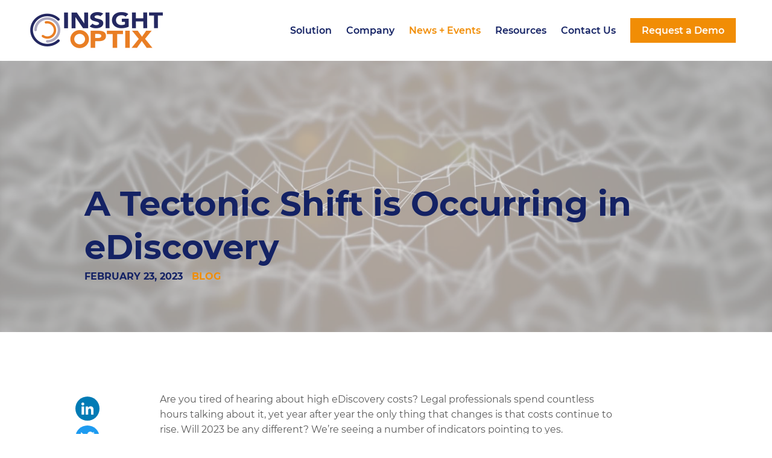

--- FILE ---
content_type: text/html; charset=UTF-8
request_url: https://insightoptix.com/a-tectonic-shift-is-occurring-in-ediscovery/
body_size: 11942
content:

<!DOCTYPE html>
<html xmlns="https://www.w3.org/1999/xhtml">
<head>

<!-- META -->
<meta http-equiv="Content-Type" content="text/html; charset=UTF-8" />
<meta charset="UTF-8" />
<meta name="viewport" content="width=device-width, initial-scale=1.0, maximum-scale=1.0, user-scalable=no" />
<link rel="profile" href="https://gmpg.org/xfn/11" />
<link rel="pingback" href="https://insightoptix.com/xmlrpc.php" />

<!-- JAVASCRIPT -->
<script src="https://insightoptix.com/wp-content/themes/optik-theme/includes/framework/js/jquery.min.js"></script>

<title>A Tectonic Shift is Occurring in eDiscovery | Insight Optix</title>
<!-- TERMAGEDDON + USERCENTRICS -->
<link rel="preconnect" href="//privacy-proxy.usercentrics.eu">
<link rel="preload" href="//privacy-proxy.usercentrics.eu/latest/uc-block.bundle.js" as="script">
<script type="application/javascript" src="https://privacy-proxy.usercentrics.eu/latest/uc-block.bundle.js"></script>
<script id="usercentrics-cmp" src="https://app.usercentrics.eu/browser-ui/latest/loader.js" data-settings-id="uhNfHmQPqOjMOV" async></script>
<script>uc.setCustomTranslations('https://termageddon.ams3.cdn.digitaloceanspaces.com/translations/');</script><script type="application/javascript">var UC_UI_SUPPRESS_CMP_DISPLAY = true;</script><!-- END TERMAGEDDON + USERCENTRICS -->
<meta name="dc.title" content="A Tectonic Shift is Occurring in eDiscovery | Insight Optix">
<meta name="dc.description" content="Are you tired of hearing about high eDiscovery costs? Legal professionals spend countless hours talking about it, yet year after year the only thing that changes is that costs continue to rise. Will 2023 be any different? We’re seeing a number of indicators pointing to yes. The eDiscovery software and&hellip;">
<meta name="dc.relation" content="https://insightoptix.com/a-tectonic-shift-is-occurring-in-ediscovery/">
<meta name="dc.source" content="https://insightoptix.com/">
<meta name="dc.language" content="en_US">
<meta name="description" content="Are you tired of hearing about high eDiscovery costs? Legal professionals spend countless hours talking about it, yet year after year the only thing that changes is that costs continue to rise. Will 2023 be any different? We’re seeing a number of indicators pointing to yes. The eDiscovery software and&hellip;">
<meta name="robots" content="index, follow, max-snippet:-1, max-image-preview:large, max-video-preview:-1">
<link rel="canonical" href="https://insightoptix.com/a-tectonic-shift-is-occurring-in-ediscovery/">
<meta property="og:url" content="https://insightoptix.com/a-tectonic-shift-is-occurring-in-ediscovery/">
<meta property="og:site_name" content="Insight Optix">
<meta property="og:locale" content="en_US">
<meta property="og:type" content="article">
<meta property="og:title" content="A Tectonic Shift is Occurring in eDiscovery | Insight Optix">
<meta property="og:description" content="Are you tired of hearing about high eDiscovery costs? Legal professionals spend countless hours talking about it, yet year after year the only thing that changes is that costs continue to rise. Will 2023 be any different? We’re seeing a number of indicators pointing to yes. The eDiscovery software and&hellip;">
<meta property="og:image" content="https://insightoptix.com/wp-content/uploads/2023/02/shutterstock_1639078675-scaled.jpg">
<meta property="og:image:secure_url" content="https://insightoptix.com/wp-content/uploads/2023/02/shutterstock_1639078675-scaled.jpg">
<meta property="og:image:width" content="1920">
<meta property="og:image:height" content="1080">
<meta property="fb:pages" content="">
<meta property="fb:admins" content="">
<meta property="fb:app_id" content="">
<meta name="twitter:card" content="summary">
<meta name="twitter:title" content="A Tectonic Shift is Occurring in eDiscovery | Insight Optix">
<meta name="twitter:description" content="Are you tired of hearing about high eDiscovery costs? Legal professionals spend countless hours talking about it, yet year after year the only thing that changes is that costs continue to rise. Will 2023 be any different? We’re seeing a number of indicators pointing to yes. The eDiscovery software and&hellip;">
<meta name="twitter:image" content="https://insightoptix.com/wp-content/uploads/2023/02/shutterstock_1639078675-scaled.jpg">
<link rel='dns-prefetch' href='//static.addtoany.com' />
<link rel="alternate" title="oEmbed (JSON)" type="application/json+oembed" href="https://insightoptix.com/wp-json/oembed/1.0/embed?url=https%3A%2F%2Finsightoptix.com%2Fa-tectonic-shift-is-occurring-in-ediscovery%2F" />
<link rel="alternate" title="oEmbed (XML)" type="text/xml+oembed" href="https://insightoptix.com/wp-json/oembed/1.0/embed?url=https%3A%2F%2Finsightoptix.com%2Fa-tectonic-shift-is-occurring-in-ediscovery%2F&#038;format=xml" />
<style id='wp-img-auto-sizes-contain-inline-css' type='text/css'>
img:is([sizes=auto i],[sizes^="auto," i]){contain-intrinsic-size:3000px 1500px}
/*# sourceURL=wp-img-auto-sizes-contain-inline-css */
</style>
<style id='wp-emoji-styles-inline-css' type='text/css'>

	img.wp-smiley, img.emoji {
		display: inline !important;
		border: none !important;
		box-shadow: none !important;
		height: 1em !important;
		width: 1em !important;
		margin: 0 0.07em !important;
		vertical-align: -0.1em !important;
		background: none !important;
		padding: 0 !important;
	}
/*# sourceURL=wp-emoji-styles-inline-css */
</style>
<link rel='stylesheet' id='wp-block-library-css' href='https://insightoptix.com/wp-includes/css/dist/block-library/style.min.css?ver=6.9' type='text/css' media='all' />
<style id='classic-theme-styles-inline-css' type='text/css'>
/*! This file is auto-generated */
.wp-block-button__link{color:#fff;background-color:#32373c;border-radius:9999px;box-shadow:none;text-decoration:none;padding:calc(.667em + 2px) calc(1.333em + 2px);font-size:1.125em}.wp-block-file__button{background:#32373c;color:#fff;text-decoration:none}
/*# sourceURL=/wp-includes/css/classic-themes.min.css */
</style>
<style id='wpseopress-local-business-style-inline-css' type='text/css'>
span.wp-block-wpseopress-local-business-field{margin-right:8px}

/*# sourceURL=https://insightoptix.com/wp-content/plugins/wp-seopress-pro/public/editor/blocks/local-business/style-index.css */
</style>
<style id='wpseopress-table-of-contents-style-inline-css' type='text/css'>
.wp-block-wpseopress-table-of-contents li.active>a{font-weight:bold}

/*# sourceURL=https://insightoptix.com/wp-content/plugins/wp-seopress-pro/public/editor/blocks/table-of-contents/style-index.css */
</style>
<style id='global-styles-inline-css' type='text/css'>
:root{--wp--preset--aspect-ratio--square: 1;--wp--preset--aspect-ratio--4-3: 4/3;--wp--preset--aspect-ratio--3-4: 3/4;--wp--preset--aspect-ratio--3-2: 3/2;--wp--preset--aspect-ratio--2-3: 2/3;--wp--preset--aspect-ratio--16-9: 16/9;--wp--preset--aspect-ratio--9-16: 9/16;--wp--preset--color--black: #000000;--wp--preset--color--cyan-bluish-gray: #abb8c3;--wp--preset--color--white: #ffffff;--wp--preset--color--pale-pink: #f78da7;--wp--preset--color--vivid-red: #cf2e2e;--wp--preset--color--luminous-vivid-orange: #ff6900;--wp--preset--color--luminous-vivid-amber: #fcb900;--wp--preset--color--light-green-cyan: #7bdcb5;--wp--preset--color--vivid-green-cyan: #00d084;--wp--preset--color--pale-cyan-blue: #8ed1fc;--wp--preset--color--vivid-cyan-blue: #0693e3;--wp--preset--color--vivid-purple: #9b51e0;--wp--preset--gradient--vivid-cyan-blue-to-vivid-purple: linear-gradient(135deg,rgb(6,147,227) 0%,rgb(155,81,224) 100%);--wp--preset--gradient--light-green-cyan-to-vivid-green-cyan: linear-gradient(135deg,rgb(122,220,180) 0%,rgb(0,208,130) 100%);--wp--preset--gradient--luminous-vivid-amber-to-luminous-vivid-orange: linear-gradient(135deg,rgb(252,185,0) 0%,rgb(255,105,0) 100%);--wp--preset--gradient--luminous-vivid-orange-to-vivid-red: linear-gradient(135deg,rgb(255,105,0) 0%,rgb(207,46,46) 100%);--wp--preset--gradient--very-light-gray-to-cyan-bluish-gray: linear-gradient(135deg,rgb(238,238,238) 0%,rgb(169,184,195) 100%);--wp--preset--gradient--cool-to-warm-spectrum: linear-gradient(135deg,rgb(74,234,220) 0%,rgb(151,120,209) 20%,rgb(207,42,186) 40%,rgb(238,44,130) 60%,rgb(251,105,98) 80%,rgb(254,248,76) 100%);--wp--preset--gradient--blush-light-purple: linear-gradient(135deg,rgb(255,206,236) 0%,rgb(152,150,240) 100%);--wp--preset--gradient--blush-bordeaux: linear-gradient(135deg,rgb(254,205,165) 0%,rgb(254,45,45) 50%,rgb(107,0,62) 100%);--wp--preset--gradient--luminous-dusk: linear-gradient(135deg,rgb(255,203,112) 0%,rgb(199,81,192) 50%,rgb(65,88,208) 100%);--wp--preset--gradient--pale-ocean: linear-gradient(135deg,rgb(255,245,203) 0%,rgb(182,227,212) 50%,rgb(51,167,181) 100%);--wp--preset--gradient--electric-grass: linear-gradient(135deg,rgb(202,248,128) 0%,rgb(113,206,126) 100%);--wp--preset--gradient--midnight: linear-gradient(135deg,rgb(2,3,129) 0%,rgb(40,116,252) 100%);--wp--preset--font-size--small: 13px;--wp--preset--font-size--medium: 20px;--wp--preset--font-size--large: 36px;--wp--preset--font-size--x-large: 42px;--wp--preset--spacing--20: 0.44rem;--wp--preset--spacing--30: 0.67rem;--wp--preset--spacing--40: 1rem;--wp--preset--spacing--50: 1.5rem;--wp--preset--spacing--60: 2.25rem;--wp--preset--spacing--70: 3.38rem;--wp--preset--spacing--80: 5.06rem;--wp--preset--shadow--natural: 6px 6px 9px rgba(0, 0, 0, 0.2);--wp--preset--shadow--deep: 12px 12px 50px rgba(0, 0, 0, 0.4);--wp--preset--shadow--sharp: 6px 6px 0px rgba(0, 0, 0, 0.2);--wp--preset--shadow--outlined: 6px 6px 0px -3px rgb(255, 255, 255), 6px 6px rgb(0, 0, 0);--wp--preset--shadow--crisp: 6px 6px 0px rgb(0, 0, 0);}:where(.is-layout-flex){gap: 0.5em;}:where(.is-layout-grid){gap: 0.5em;}body .is-layout-flex{display: flex;}.is-layout-flex{flex-wrap: wrap;align-items: center;}.is-layout-flex > :is(*, div){margin: 0;}body .is-layout-grid{display: grid;}.is-layout-grid > :is(*, div){margin: 0;}:where(.wp-block-columns.is-layout-flex){gap: 2em;}:where(.wp-block-columns.is-layout-grid){gap: 2em;}:where(.wp-block-post-template.is-layout-flex){gap: 1.25em;}:where(.wp-block-post-template.is-layout-grid){gap: 1.25em;}.has-black-color{color: var(--wp--preset--color--black) !important;}.has-cyan-bluish-gray-color{color: var(--wp--preset--color--cyan-bluish-gray) !important;}.has-white-color{color: var(--wp--preset--color--white) !important;}.has-pale-pink-color{color: var(--wp--preset--color--pale-pink) !important;}.has-vivid-red-color{color: var(--wp--preset--color--vivid-red) !important;}.has-luminous-vivid-orange-color{color: var(--wp--preset--color--luminous-vivid-orange) !important;}.has-luminous-vivid-amber-color{color: var(--wp--preset--color--luminous-vivid-amber) !important;}.has-light-green-cyan-color{color: var(--wp--preset--color--light-green-cyan) !important;}.has-vivid-green-cyan-color{color: var(--wp--preset--color--vivid-green-cyan) !important;}.has-pale-cyan-blue-color{color: var(--wp--preset--color--pale-cyan-blue) !important;}.has-vivid-cyan-blue-color{color: var(--wp--preset--color--vivid-cyan-blue) !important;}.has-vivid-purple-color{color: var(--wp--preset--color--vivid-purple) !important;}.has-black-background-color{background-color: var(--wp--preset--color--black) !important;}.has-cyan-bluish-gray-background-color{background-color: var(--wp--preset--color--cyan-bluish-gray) !important;}.has-white-background-color{background-color: var(--wp--preset--color--white) !important;}.has-pale-pink-background-color{background-color: var(--wp--preset--color--pale-pink) !important;}.has-vivid-red-background-color{background-color: var(--wp--preset--color--vivid-red) !important;}.has-luminous-vivid-orange-background-color{background-color: var(--wp--preset--color--luminous-vivid-orange) !important;}.has-luminous-vivid-amber-background-color{background-color: var(--wp--preset--color--luminous-vivid-amber) !important;}.has-light-green-cyan-background-color{background-color: var(--wp--preset--color--light-green-cyan) !important;}.has-vivid-green-cyan-background-color{background-color: var(--wp--preset--color--vivid-green-cyan) !important;}.has-pale-cyan-blue-background-color{background-color: var(--wp--preset--color--pale-cyan-blue) !important;}.has-vivid-cyan-blue-background-color{background-color: var(--wp--preset--color--vivid-cyan-blue) !important;}.has-vivid-purple-background-color{background-color: var(--wp--preset--color--vivid-purple) !important;}.has-black-border-color{border-color: var(--wp--preset--color--black) !important;}.has-cyan-bluish-gray-border-color{border-color: var(--wp--preset--color--cyan-bluish-gray) !important;}.has-white-border-color{border-color: var(--wp--preset--color--white) !important;}.has-pale-pink-border-color{border-color: var(--wp--preset--color--pale-pink) !important;}.has-vivid-red-border-color{border-color: var(--wp--preset--color--vivid-red) !important;}.has-luminous-vivid-orange-border-color{border-color: var(--wp--preset--color--luminous-vivid-orange) !important;}.has-luminous-vivid-amber-border-color{border-color: var(--wp--preset--color--luminous-vivid-amber) !important;}.has-light-green-cyan-border-color{border-color: var(--wp--preset--color--light-green-cyan) !important;}.has-vivid-green-cyan-border-color{border-color: var(--wp--preset--color--vivid-green-cyan) !important;}.has-pale-cyan-blue-border-color{border-color: var(--wp--preset--color--pale-cyan-blue) !important;}.has-vivid-cyan-blue-border-color{border-color: var(--wp--preset--color--vivid-cyan-blue) !important;}.has-vivid-purple-border-color{border-color: var(--wp--preset--color--vivid-purple) !important;}.has-vivid-cyan-blue-to-vivid-purple-gradient-background{background: var(--wp--preset--gradient--vivid-cyan-blue-to-vivid-purple) !important;}.has-light-green-cyan-to-vivid-green-cyan-gradient-background{background: var(--wp--preset--gradient--light-green-cyan-to-vivid-green-cyan) !important;}.has-luminous-vivid-amber-to-luminous-vivid-orange-gradient-background{background: var(--wp--preset--gradient--luminous-vivid-amber-to-luminous-vivid-orange) !important;}.has-luminous-vivid-orange-to-vivid-red-gradient-background{background: var(--wp--preset--gradient--luminous-vivid-orange-to-vivid-red) !important;}.has-very-light-gray-to-cyan-bluish-gray-gradient-background{background: var(--wp--preset--gradient--very-light-gray-to-cyan-bluish-gray) !important;}.has-cool-to-warm-spectrum-gradient-background{background: var(--wp--preset--gradient--cool-to-warm-spectrum) !important;}.has-blush-light-purple-gradient-background{background: var(--wp--preset--gradient--blush-light-purple) !important;}.has-blush-bordeaux-gradient-background{background: var(--wp--preset--gradient--blush-bordeaux) !important;}.has-luminous-dusk-gradient-background{background: var(--wp--preset--gradient--luminous-dusk) !important;}.has-pale-ocean-gradient-background{background: var(--wp--preset--gradient--pale-ocean) !important;}.has-electric-grass-gradient-background{background: var(--wp--preset--gradient--electric-grass) !important;}.has-midnight-gradient-background{background: var(--wp--preset--gradient--midnight) !important;}.has-small-font-size{font-size: var(--wp--preset--font-size--small) !important;}.has-medium-font-size{font-size: var(--wp--preset--font-size--medium) !important;}.has-large-font-size{font-size: var(--wp--preset--font-size--large) !important;}.has-x-large-font-size{font-size: var(--wp--preset--font-size--x-large) !important;}
:where(.wp-block-post-template.is-layout-flex){gap: 1.25em;}:where(.wp-block-post-template.is-layout-grid){gap: 1.25em;}
:where(.wp-block-term-template.is-layout-flex){gap: 1.25em;}:where(.wp-block-term-template.is-layout-grid){gap: 1.25em;}
:where(.wp-block-columns.is-layout-flex){gap: 2em;}:where(.wp-block-columns.is-layout-grid){gap: 2em;}
:root :where(.wp-block-pullquote){font-size: 1.5em;line-height: 1.6;}
/*# sourceURL=global-styles-inline-css */
</style>
<link rel='stylesheet' id='optik_bios_css-css' href='https://insightoptix.com/wp-content/plugins/optik-bios/inc/bios.css?ver=6.9' type='text/css' media='all' />
<link rel='stylesheet' id='addtoany-css' href='https://insightoptix.com/wp-content/plugins/add-to-any/addtoany.min.css?ver=1.16' type='text/css' media='all' />
<style id='addtoany-inline-css' type='text/css'>
@media screen and (max-width:900px){
.a2a_floating_style.a2a_vertical_style{display:none;}
}
.a2a_floating_style{position:absolute !important;}
.fixed_social{position:fixed !important;padding-top: 15px !important;top:100px !important;}
.bottom_social_share {
    z-index: 1 !important;
    bottom: 10px !important;
    top: auto !important;
}
.relative_class {
    position: relative;
}
.post-content{position:relative;}

.blog-index .a2a_kit{display:none;}

.a2a_s__default {
  padding: 0.25em !important;
  border-radius: 50% !important;
}

@media only screen and ( min-width: 981px ) {
.addtoany_content_top,.addtoany_content_bottom{display:none}

.a2a_kit {
	margin-left: -148px!important;
}
/*# sourceURL=addtoany-inline-css */
</style>
<script type="text/javascript" id="addtoany-core-js-before">
/* <![CDATA[ */
window.a2a_config=window.a2a_config||{};a2a_config.callbacks=[];a2a_config.overlays=[];a2a_config.templates={};
a2a_config.callbacks.push({ready: function(){var d=document;function a(){var c,e=d.createElement("div");e.innerHTML="<div class=\"a2a_kit a2a_kit_size_32 a2a_floating_style a2a_vertical_style\" style=\"margin-left:-64px;top:0px;background-color:transparent;\"><a class=\"a2a_button_linkedin\"><\/a><a class=\"a2a_button_twitter\"><\/a><a class=\"a2a_button_facebook\"><\/a><a class=\"a2a_button_email\"><\/a><a class=\"a2a_dd addtoany_share_save addtoany_share\" href=\"https:\/\/www.addtoany.com\/share\"><\/a><\/div>";c=d.querySelector(".post-content");if(c)c.appendChild(e.firstChild);a2a.init("page");}if("loading"!==d.readyState)a();else d.addEventListener("DOMContentLoaded",a,false);}});
jQuery(document).ready(function(){
        if(jQuery('.single-post').length){
        
        jQuery(window).scroll(function () {
            
    if (jQuery(document).scrollTop() > 470) {
      console.log('top');
      jQuery('.a2a_floating_style').addClass("fixed_social");
    } else {
     jQuery('.a2a_floating_style').removeClass("fixed_social");
    }
  
    var doc_content = jQuery(document).height();
    var post_height = jQuery(".post-content").height() + 270; //270 height allowance.
    var scroll_height = jQuery(window).scrollTop();
   
    if(scroll_height > post_height){
      jQuery('.a2a_floating_style').removeClass('fixed_social');
      jQuery('.blog-post .post-content').addClass('relative_class');
      jQuery('.a2a_floating_style').addClass('bottom_social_share');
    }else{


      jQuery('.blog-post .post-content').removeClass('relative_class');
      jQuery('.a2a_floating_style').removeClass('bottom_social_share');
    }




});
        
    }
    
});// JavaScript Document

//# sourceURL=addtoany-core-js-before
/* ]]> */
</script>
<script type="text/javascript" defer src="https://static.addtoany.com/menu/page.js" id="addtoany-core-js"></script>
<script type="text/javascript" src="https://insightoptix.com/wp-includes/js/jquery/jquery.min.js?ver=3.7.1" id="jquery-core-js"></script>
<script type="text/javascript" src="https://insightoptix.com/wp-includes/js/jquery/jquery-migrate.min.js?ver=3.4.1" id="jquery-migrate-js"></script>
<script type="text/javascript" defer src="https://insightoptix.com/wp-content/plugins/add-to-any/addtoany.min.js?ver=1.1" id="addtoany-jquery-js"></script>
<script type="text/javascript" src="https://insightoptix.com/wp-content/plugins/optik-accordion/accordion.js?ver=6.9" id="optik_accordion_js-js"></script>
<script type="text/javascript" src="https://insightoptix.com/wp-content/plugins/optik-bios/inc/bios.js?ver=6.9" id="optik_bios_js-js"></script>
<script type="text/javascript" src="https://insightoptix.com/wp-content/themes/optik-theme/includes/framework/js/framework.min.js?ver=1" id="framework_scripts-js"></script>
<script type="text/javascript" id="termageddon-usercentrics_ajax-js-extra">
/* <![CDATA[ */
var termageddon_usercentrics_obj = {"ajax_url":"https://insightoptix.com/wp-admin/admin-ajax.php","nonce":"2e9084038d","nonce_title":"termageddon-usercentrics_ajax_nonce","debug":"false","psl_hide":"false"};
//# sourceURL=termageddon-usercentrics_ajax-js-extra
/* ]]> */
</script>
<script type="text/javascript" src="https://insightoptix.com/wp-content/plugins/termageddon-usercentrics/public/js/termageddon-usercentrics-ajax.min.js?ver=1.9.2" id="termageddon-usercentrics_ajax-js"></script>
<link rel="https://api.w.org/" href="https://insightoptix.com/wp-json/" /><link rel="alternate" title="JSON" type="application/json" href="https://insightoptix.com/wp-json/wp/v2/posts/8935" /><link rel="EditURI" type="application/rsd+xml" title="RSD" href="https://insightoptix.com/xmlrpc.php?rsd" />
<meta name="generator" content="WordPress 6.9" />
<link rel='shortlink' href='https://insightoptix.com/?p=8935' />
<meta name="generator" content="Elementor 3.34.1; features: additional_custom_breakpoints; settings: css_print_method-external, google_font-enabled, font_display-auto">
			<style>
				.e-con.e-parent:nth-of-type(n+4):not(.e-lazyloaded):not(.e-no-lazyload),
				.e-con.e-parent:nth-of-type(n+4):not(.e-lazyloaded):not(.e-no-lazyload) * {
					background-image: none !important;
				}
				@media screen and (max-height: 1024px) {
					.e-con.e-parent:nth-of-type(n+3):not(.e-lazyloaded):not(.e-no-lazyload),
					.e-con.e-parent:nth-of-type(n+3):not(.e-lazyloaded):not(.e-no-lazyload) * {
						background-image: none !important;
					}
				}
				@media screen and (max-height: 640px) {
					.e-con.e-parent:nth-of-type(n+2):not(.e-lazyloaded):not(.e-no-lazyload),
					.e-con.e-parent:nth-of-type(n+2):not(.e-lazyloaded):not(.e-no-lazyload) * {
						background-image: none !important;
					}
				}
			</style>
					<style type="text/css" id="wp-custom-css">
			    .post-cols .post-thumb {
 
    height: 184px;
    object-fit: cover;
}
    		</style>
		
<!-- CSS -->
<link rel="stylesheet" href="https://insightoptix.com/wp-content/themes/insight-optix/style.css" type="text/css" media="screen" />
<link rel="stylesheet" href="https://insightoptix.com/wp-content/themes/optik-theme/includes/styles/print.min.css" type="text/css" media="print" />

<!-- FAVICONS -->
<link rel="apple-touch-icon" href="https://insightoptix.com/wp-content/themes/insight-optix/images/favicon-touch.png">
<link rel="icon" href="https://insightoptix.com/wp-content/themes/insight-optix/images/favicon.png">
<!--[if IE]><link rel="shortcut icon" href="https://insightoptix.com/wp-content/themes/insight-optix/images/favicon.ico"><![endif]-->
<!-- or, set /favicon.ico for IE10 win -->

</head>

<body class="wp-singular post-template-default single single-post postid-8935 single-format-standard wp-theme-optik-theme wp-child-theme-insight-optix mobile-nav-right elementor-default elementor-kit-38">



<style>
@media screen and (max-width: 1200px) {
			.header-inner {padding-right: 50px;}
			.mobile-nav-left .header-inner {
			  padding-left: 50px;
			  padding-right: 0;
			}
			.menu-button {right: 0;}
			.mobile-nav-left .menu-button {
			  left: 0;
			  right: auto;
			}

			.header-nav, 
			.nav-bar,
			.scroll-bar.active {display: none;}
			.header .menu-button {display: block;}
		}</style>


<!-- HIDDEN OVERLAYS ---------------------------------------------------------->











<!-- SCROLL BAR -->

<div class="section scroll-bar">
    <div class="section-container scroll-bar-container">
        <div class="section scroll-bar-inner">
            <div class="grid">

								
			<div class="col-custom scroll-logo-wrapper">
				<a class="scroll-logo" href="https://insightoptix.com/"><img alt="logo" src="https://insightoptix.com/wp-content/themes/insight-optix/images/logo.png" /></a>
			</div>
		
								<div class="col-custom scroll-bar-nav"><ul id="menu-primary" class="nav-menu scroll-menu"><li id="menu-item-15" class="display-laptop-mobile menu-item menu-item-type-post_type menu-item-object-page menu-item-home menu-item-15"><a href="https://insightoptix.com/"><span>Home</span></a></li>
<li id="menu-item-526" class="products-link menu-item menu-item-type-post_type menu-item-object-page menu-item-has-children menu-item-526"><a href="https://insightoptix.com/solutions/"><span>Solution</span></a>
<ul class="sub-menu">
	<li id="menu-item-6781" class="menu-item menu-item-type-post_type menu-item-object-product menu-item-6781"><a href="https://insightoptix.com/evidence-optix/"><span>Evidence Optix<sup>®</sup></span></a></li>
</ul>
</li>
<li id="menu-item-448" class="menu-item menu-item-type-post_type menu-item-object-page menu-item-448"><a href="https://insightoptix.com/company/"><span>Company</span></a></li>
<li id="menu-item-6952" class="posts-link menu-item menu-item-type-taxonomy menu-item-object-category menu-item-has-children menu-item-6952"><a href="https://insightoptix.com/category/news-events/"><span>News + Events</span></a>
<ul class="sub-menu">
	<li id="menu-item-7703" class="menu-item menu-item-type-taxonomy menu-item-object-category menu-item-7703"><a href="https://insightoptix.com/category/news-events/"><span>News</span></a></li>
	<li id="menu-item-7942" class="menu-item menu-item-type-taxonomy menu-item-object-category menu-item-7942"><a href="https://insightoptix.com/category/events/"><span>Events</span></a></li>
</ul>
</li>
<li id="menu-item-6953" class="menu-item menu-item-type-taxonomy menu-item-object-category current-post-ancestor current-menu-parent current-post-parent menu-item-has-children menu-item-6953"><a href="https://insightoptix.com/category/blog/"><span>Resources</span></a>
<ul class="sub-menu">
	<li id="menu-item-7085" class="menu-item menu-item-type-taxonomy menu-item-object-category current-post-ancestor current-menu-parent current-post-parent menu-item-7085"><a href="https://insightoptix.com/category/blog/"><span>Blog</span></a></li>
	<li id="menu-item-7617" class="menu-item menu-item-type-post_type menu-item-object-page menu-item-7617"><a href="https://insightoptix.com/data-sheets/"><span>Data Sheets</span></a></li>
	<li id="menu-item-7618" class="menu-item menu-item-type-post_type menu-item-object-page menu-item-7618"><a href="https://insightoptix.com/white-papers/"><span>White Papers</span></a></li>
</ul>
</li>
<li id="menu-item-234" class="menu-item menu-item-type-post_type menu-item-object-page menu-item-234"><a href="https://insightoptix.com/contact-us/"><span>Contact Us</span></a></li>
<li id="menu-item-529" class="nav-button menu-item menu-item-type-post_type menu-item-object-page menu-item-529"><a href="https://insightoptix.com/request-a-consultation/"><span>Request a Demo</span></a></li>
</ul></div> 
            </div> <!-- grid -->
        </div> <!-- section scroll-bar-inner -->
    </div> <!-- section-container scroll-bar-container -->
</div> <!-- section scroll-bar -->






<!-- VISIBLE HTML ------------------------------------------------------------->



<div class="section site">
    <div class="site-container">
        <div class="section site-inner">
		
		
		
						<div class="section header-wrapper ">
    
    

								


								<header class="section header">
										<div class="section-container header-container">
												<div class="section header-inner">

														<div class="mobile-overlay"></div>
																																										<a class="menu-button" href="#"><i class="fal fa-bars"></i></a>

														<div class="grid">


																

																
		<div class="col-custom logo-wrapper">
			<a class="logo" href="https://insightoptix.com/">
				<img alt="logo" src="https://insightoptix.com/wp-content/themes/insight-optix/images/logo.png" />
			</a>
		</div>
	

																
																<div class="col-custom header-right">

																																		
																																			<div class="section header-nav header-right-nav"><ul id="menu-primary-1" class="nav-menu header-menu header-right-menu"><li class="display-laptop-mobile menu-item menu-item-type-post_type menu-item-object-page menu-item-home menu-item-15"><a href="https://insightoptix.com/"><span>Home</span></a></li>
<li class="products-link menu-item menu-item-type-post_type menu-item-object-page menu-item-has-children menu-item-526"><a href="https://insightoptix.com/solutions/"><span>Solution</span></a>
<ul class="sub-menu">
	<li class="menu-item menu-item-type-post_type menu-item-object-product menu-item-6781"><a href="https://insightoptix.com/evidence-optix/"><span>Evidence Optix<sup>®</sup></span></a></li>
</ul>
</li>
<li class="menu-item menu-item-type-post_type menu-item-object-page menu-item-448"><a href="https://insightoptix.com/company/"><span>Company</span></a></li>
<li class="posts-link menu-item menu-item-type-taxonomy menu-item-object-category menu-item-has-children menu-item-6952"><a href="https://insightoptix.com/category/news-events/"><span>News + Events</span></a>
<ul class="sub-menu">
	<li class="menu-item menu-item-type-taxonomy menu-item-object-category menu-item-7703"><a href="https://insightoptix.com/category/news-events/"><span>News</span></a></li>
	<li class="menu-item menu-item-type-taxonomy menu-item-object-category menu-item-7942"><a href="https://insightoptix.com/category/events/"><span>Events</span></a></li>
</ul>
</li>
<li class="menu-item menu-item-type-taxonomy menu-item-object-category current-post-ancestor current-menu-parent current-post-parent menu-item-has-children menu-item-6953"><a href="https://insightoptix.com/category/blog/"><span>Resources</span></a>
<ul class="sub-menu">
	<li class="menu-item menu-item-type-taxonomy menu-item-object-category current-post-ancestor current-menu-parent current-post-parent menu-item-7085"><a href="https://insightoptix.com/category/blog/"><span>Blog</span></a></li>
	<li class="menu-item menu-item-type-post_type menu-item-object-page menu-item-7617"><a href="https://insightoptix.com/data-sheets/"><span>Data Sheets</span></a></li>
	<li class="menu-item menu-item-type-post_type menu-item-object-page menu-item-7618"><a href="https://insightoptix.com/white-papers/"><span>White Papers</span></a></li>
</ul>
</li>
<li class="menu-item menu-item-type-post_type menu-item-object-page menu-item-234"><a href="https://insightoptix.com/contact-us/"><span>Contact Us</span></a></li>
<li class="nav-button menu-item menu-item-type-post_type menu-item-object-page menu-item-529"><a href="https://insightoptix.com/request-a-consultation/"><span>Request a Demo</span></a></li>
</ul></div>																	
																</div> <!-- col-custom header-left -->

																

														</div> <!-- grid -->

												</div> <!-- section header-inner header-logo-left-inner header-default-inner -->
										</div> <!-- section-container header-container header-logo-left-container header-default-container -->
								</header> <!-- section header header-logo-left header-default -->



				 



				
				<nav class="mobile-nav">
					<div class="mobile-nav-inner">

						<div class="menu-close-button"></div>

												
						<ul id="menu-primary-2" class="mobile-menu"><li class="display-laptop-mobile menu-item menu-item-type-post_type menu-item-object-page menu-item-home menu-item-15"><a href="https://insightoptix.com/"><span>Home</span></a></li>
<li class="products-link menu-item menu-item-type-post_type menu-item-object-page menu-item-has-children menu-item-526"><a href="https://insightoptix.com/solutions/"><span>Solution</span></a>
<ul class="sub-menu">
	<li class="menu-item menu-item-type-post_type menu-item-object-product menu-item-6781"><a href="https://insightoptix.com/evidence-optix/"><span>Evidence Optix<sup>®</sup></span></a></li>
</ul>
</li>
<li class="menu-item menu-item-type-post_type menu-item-object-page menu-item-448"><a href="https://insightoptix.com/company/"><span>Company</span></a></li>
<li class="posts-link menu-item menu-item-type-taxonomy menu-item-object-category menu-item-has-children menu-item-6952"><a href="https://insightoptix.com/category/news-events/"><span>News + Events</span></a>
<ul class="sub-menu">
	<li class="menu-item menu-item-type-taxonomy menu-item-object-category menu-item-7703"><a href="https://insightoptix.com/category/news-events/"><span>News</span></a></li>
	<li class="menu-item menu-item-type-taxonomy menu-item-object-category menu-item-7942"><a href="https://insightoptix.com/category/events/"><span>Events</span></a></li>
</ul>
</li>
<li class="menu-item menu-item-type-taxonomy menu-item-object-category current-post-ancestor current-menu-parent current-post-parent menu-item-has-children menu-item-6953"><a href="https://insightoptix.com/category/blog/"><span>Resources</span></a>
<ul class="sub-menu">
	<li class="menu-item menu-item-type-taxonomy menu-item-object-category current-post-ancestor current-menu-parent current-post-parent menu-item-7085"><a href="https://insightoptix.com/category/blog/"><span>Blog</span></a></li>
	<li class="menu-item menu-item-type-post_type menu-item-object-page menu-item-7617"><a href="https://insightoptix.com/data-sheets/"><span>Data Sheets</span></a></li>
	<li class="menu-item menu-item-type-post_type menu-item-object-page menu-item-7618"><a href="https://insightoptix.com/white-papers/"><span>White Papers</span></a></li>
</ul>
</li>
<li class="menu-item menu-item-type-post_type menu-item-object-page menu-item-234"><a href="https://insightoptix.com/contact-us/"><span>Contact Us</span></a></li>
<li class="nav-button menu-item menu-item-type-post_type menu-item-object-page menu-item-529"><a href="https://insightoptix.com/request-a-consultation/"><span>Request a Demo</span></a></li>
</ul>
					</div> <!-- mobile-nav-inner -->
				</nav> <!-- mobile-nav -->

							
			
			</div> <!-- section header-wrapper -->





<style>
		.banner:before {background-image: url(https://insightoptix.com/wp-content/uploads/2023/02/shutterstock_1639078675-scaled.jpg);}	.banner:before {opacity: 0.40;}</style>



<main class="section banner banner-tall">
	<div class="section-container banner-container">
		<div class="section banner-inner">
			<div class="section banner-content">
				<div class="page-title-wrapper"><h1 class="page-title">A Tectonic Shift is Occurring in eDiscovery</h1></div><div class="page-intro-wrapper"></div>						<p class="post-info">
								<span class="post-date">
																			February 23, 2023																	</span>
								<span class="post-categories">
										<a href=""><a href="https://insightoptix.com/category/blog/" rel="category tag">Blog</a></a>
								</span>
						</p>

			</div>
		</div>
	</div>
</main>






<main id="main" class="section main full-width">
	<div class="section-container main-container full-width-container">
        <div class="section main-inner full-width-inner content">
            
            
			<article class="section post blog-post">

				
					<article class="section blog-post">
					
						<section class="section post-content">
						  <div class="addtoany_share_save_container addtoany_content addtoany_content_top"><div class="a2a_kit a2a_kit_size_32 addtoany_list" data-a2a-url="https://insightoptix.com/a-tectonic-shift-is-occurring-in-ediscovery/" data-a2a-title="A Tectonic Shift is Occurring in eDiscovery"><a class="a2a_button_linkedin" href="https://www.addtoany.com/add_to/linkedin?linkurl=https%3A%2F%2Finsightoptix.com%2Fa-tectonic-shift-is-occurring-in-ediscovery%2F&amp;linkname=A%20Tectonic%20Shift%20is%20Occurring%20in%20eDiscovery" title="LinkedIn" rel="nofollow noopener" target="_blank"></a><a class="a2a_button_twitter" href="https://www.addtoany.com/add_to/twitter?linkurl=https%3A%2F%2Finsightoptix.com%2Fa-tectonic-shift-is-occurring-in-ediscovery%2F&amp;linkname=A%20Tectonic%20Shift%20is%20Occurring%20in%20eDiscovery" title="Twitter" rel="nofollow noopener" target="_blank"></a><a class="a2a_button_facebook" href="https://www.addtoany.com/add_to/facebook?linkurl=https%3A%2F%2Finsightoptix.com%2Fa-tectonic-shift-is-occurring-in-ediscovery%2F&amp;linkname=A%20Tectonic%20Shift%20is%20Occurring%20in%20eDiscovery" title="Facebook" rel="nofollow noopener" target="_blank"></a><a class="a2a_button_email" href="https://www.addtoany.com/add_to/email?linkurl=https%3A%2F%2Finsightoptix.com%2Fa-tectonic-shift-is-occurring-in-ediscovery%2F&amp;linkname=A%20Tectonic%20Shift%20is%20Occurring%20in%20eDiscovery" title="Email" rel="nofollow noopener" target="_blank"></a><a class="a2a_dd addtoany_share_save addtoany_share" href="https://www.addtoany.com/share"></a></div></div><p>Are you tired of hearing about high eDiscovery costs? Legal professionals spend countless hours talking about it, yet year after year the only thing that changes is that costs continue to rise. Will 2023 be any different? We’re seeing a number of indicators pointing to yes.</p>
<p>The eDiscovery software and services market is expected to grow from $14.05 billion in 2022 to $22.31 billion in 2027, according to Rob Robinson’s <a href="https://complexdiscovery.com/an-ediscovery-market-size-mashup-2022-2027-worldwide-software-and-services-overview-2/">An eDiscovery Market Size Mashup: 2022-2027 Worldwide Software and Services Overview (complexdiscovery.com)</a>. With current economic pressures, it is difficult to see how corporations can continue this trajectory without making significant changes in how they manage eDiscovery.</p>
<p>Corporate legal departments are starting to say enough is enough. While we have recently seen legal departments bringing more work inhouse and moving discovery responsibilities to mid-sized firms or boutique practices, we’re now seeing an even bigger shift — corporate legal departments are actively seeking innovation in the delivery of legal services that drastically reduces discovery spend.</p>
<p>Evidence of this change can be found in <a href="https://ediscoverytoday.com/2023/01/05/2023-state-of-the-industry-report-is-out-heres-how-to-get-it-ediscovery-trends/">eDiscovery Today’s third annual State of the Industry Report Survey</a> published in January. When asked what the top eDiscovery challenge is that not enough people are talking about, the second-highest answer from the 410 respondents was the move to the left of the EDRM and indexing in place, with nearly double the percentage than was received in 2021. As Doug Austin stated in his <a href="https://ediscoverytoday.com/2023/01/03/5-legal-tech-predictions-for-2023-legal-tech-trends/">5 Legal Tech Predictions for 2023</a> blog post, “I’m hearing more legal and eDiscovery professionals than ever talk about the importance of information governance, early data assessment (EDA) and targeted collection in discovery.”</p>
<p>Recent technology innovations that focus on identification and collection are shining a spotlight on these critical early stages of the EDRM, finally making it achievable to counteract the high costs of eDiscovery. Insight Optix’s early case strategy and discovery scoping solution, <a href="https://insightoptix.com/evidence-optix-fe/">Evidence Optix</a><sup>®</sup> and the <a href="https://www.x1.com/products/x1-enterprise-collect-platform/">X1 Enterprise Collect</a> iterative search and targeted collection platform are two examples of innovative solutions that can achieve significant cost reduction.</p>
<p>Corporations that embrace innovation, such as Evidence Optix and X1 Enterprise Collect, are positioning themselves to counteract the rising volume of data and the proliferation of data sources to accomplish what the 2015 amendments to the FRCP intended — right-sized discovery.</p>
<p>While many law firms continue to maintain the status quo, innovative firms who recognize the value of blending early-stage solutions into their case strategies to impact their clients’ bottom line are emerging. These firms are focused on assisting their clients with building better workflows to reduce costs, while also differentiating their services in a highly competitive market.</p>
<p>This past year, many eDiscovery service providers began talking about the early stages of the EDRM and strategically planning a move to the left. This is one of the most telling indicators of the tectonic shift that is changing the landscape of eDiscovery.</p>
<p>How is your company or firm addressing this shift? If you would like to leverage recent technology innovations and get out in front of this important trend, contact us at <a href="mailto:info@insightoptix.com">info@insightoptix.com</a>.</p>
<div class="addtoany_share_save_container addtoany_content addtoany_content_bottom"><div class="a2a_kit a2a_kit_size_32 addtoany_list" data-a2a-url="https://insightoptix.com/a-tectonic-shift-is-occurring-in-ediscovery/" data-a2a-title="A Tectonic Shift is Occurring in eDiscovery"><a class="a2a_button_linkedin" href="https://www.addtoany.com/add_to/linkedin?linkurl=https%3A%2F%2Finsightoptix.com%2Fa-tectonic-shift-is-occurring-in-ediscovery%2F&amp;linkname=A%20Tectonic%20Shift%20is%20Occurring%20in%20eDiscovery" title="LinkedIn" rel="nofollow noopener" target="_blank"></a><a class="a2a_button_twitter" href="https://www.addtoany.com/add_to/twitter?linkurl=https%3A%2F%2Finsightoptix.com%2Fa-tectonic-shift-is-occurring-in-ediscovery%2F&amp;linkname=A%20Tectonic%20Shift%20is%20Occurring%20in%20eDiscovery" title="Twitter" rel="nofollow noopener" target="_blank"></a><a class="a2a_button_facebook" href="https://www.addtoany.com/add_to/facebook?linkurl=https%3A%2F%2Finsightoptix.com%2Fa-tectonic-shift-is-occurring-in-ediscovery%2F&amp;linkname=A%20Tectonic%20Shift%20is%20Occurring%20in%20eDiscovery" title="Facebook" rel="nofollow noopener" target="_blank"></a><a class="a2a_button_email" href="https://www.addtoany.com/add_to/email?linkurl=https%3A%2F%2Finsightoptix.com%2Fa-tectonic-shift-is-occurring-in-ediscovery%2F&amp;linkname=A%20Tectonic%20Shift%20is%20Occurring%20in%20eDiscovery" title="Email" rel="nofollow noopener" target="_blank"></a><a class="a2a_dd addtoany_share_save addtoany_share" href="https://www.addtoany.com/share"></a></div></div>						</section> <!-- section post-content -->

					</article> <!-- section blog-post -->

					
                <aside class="section post-nav">
                    <div class="grid grid-spaced">

                        <div class="col-half">
                            <select onchange="if (this.value) window.location.href=this.value">
                                <option value="">--- Find More Articles ---</option>
                                <option value="/blog/">All Articles</option>
                                <option value="https://insightoptix.com/category/blog/" >Blog</option><option value="https://insightoptix.com/category/events/" >Events</option><option value="https://insightoptix.com/category/news-events/" >News + Events</option>                            </select>
                        </div> <!-- col-half -->

                        <div class="col-half">
                                                        <p><strong>Next Article:</strong> <a class="prev-post-link" href="https://insightoptix.com/insight-optix-issued-second-patent-for-evidence-optix-systems-and-methods-for-determining-proportionality-in-ediscovery/" rel="prev">Insight Optix Issued Second Patent for Evidence Optix® Systems and Methods for Determining Proportionality in eDiscovery &rarr;</a></p>
                                                    </div> <!-- col-half -->

                    </div> <!-- grid grid-spaced -->
                </aside> <!-- section post-nav-bar -->

				
		</div> <!-- section main-inner full-width-inner -->
	</div> <!-- section-container main-container full-width-container -->
</main> <!-- section main full-width -->






			 



			            <footer class="section footer">
                <div class="section-container footer-container">
                    <div class="section footer-inner">
                        <div class="grid grid-spaced">

														<aside class="col-custom widget footer-widget widget_block"><p><img decoding="async" src="https://insightoptix.com/wp-content/uploads/2021/08/white-ver-small.png" alt="Insight Optix Logo" href="/home/"> </p>
<p></p>
<ul class="contact-list">
<li class="phone">
<a href="tel:6154423450" target="_blank" rel="noopener">615-442-3450</a>
</li>
<li class="map-marker">
<a href="https://goo.gl/maps/5NBaJg6EPwDdYium8" target="_blank" rel="noopener">315 Deaderick St., Suite 1550<br>
Nashville, TN  37238<br>
</a>
</li>
<li class="envelope">
<a href="mailto:info@insightoptix.com" target="_blank" rel="noopener">info@insightoptix.com</a>
</li>
</ul></aside><aside class="col-custom widget footer-widget widget_block"><h4>About Us</h4>
<p>Insight Optix is a legal technology company offering solutions to lower ediscovery costs, providing powerful early discovery scoping, proportionality analysis, and budgeting metrics.</p>
<p><a class="button" href="/company/">Learn More</a></p></aside><aside class="col-custom widget footer-widget widget_nav_menu"><h4>Learn More</h4><div class="menu-learn-more-container"><ul id="menu-learn-more" class="menu"><li id="menu-item-531" class="menu-item menu-item-type-post_type menu-item-object-page menu-item-531"><a href="https://insightoptix.com/solutions/">Solution</a></li>
<li id="menu-item-7158" class="menu-item menu-item-type-post_type menu-item-object-page menu-item-7158"><a href="https://insightoptix.com/company/">Company</a></li>
<li id="menu-item-7160" class="menu-item menu-item-type-taxonomy menu-item-object-category menu-item-has-children menu-item-7160"><a href="https://insightoptix.com/category/news-events/">News + Events</a>
<ul class="sub-menu">
	<li id="menu-item-7590" class="menu-item menu-item-type-taxonomy menu-item-object-category menu-item-7590"><a href="https://insightoptix.com/category/news-events/">News + Events</a></li>
	<li id="menu-item-7589" class="menu-item menu-item-type-taxonomy menu-item-object-category menu-item-7589"><a href="https://insightoptix.com/category/events/">Events</a></li>
</ul>
</li>
<li id="menu-item-7159" class="menu-item menu-item-type-taxonomy menu-item-object-category current-post-ancestor current-menu-parent current-post-parent menu-item-7159"><a href="https://insightoptix.com/category/blog/">Blog</a></li>
<li id="menu-item-7162" class="menu-item menu-item-type-post_type menu-item-object-page menu-item-7162"><a href="https://insightoptix.com/contact-us/">Contact Us</a></li>
<li id="menu-item-530" class="menu-item menu-item-type-post_type menu-item-object-page menu-item-530"><a href="https://insightoptix.com/request-a-consultation/">Request a Demo</a></li>
</ul></div></aside>
                        </div> <!-- grid grid-spaced -->
                    </div> <!-- section footer-inner -->
                </div> <!-- section-container footer-container -->
            </footer> <!-- section footer -->
			


			            <footer class="section bottom-bar">
                <div class="section-container bottom-bar-container">
                    <div class="section bottom-bar-inner">
                        <div class="grid">
                        
                            <aside class="widget_text col-custom widget bottom-bar-widget widget_custom_html"><div class="textwidget custom-html-widget"><p class="copyrights-credits-wrapper">
		<span class="copyright">
			&copy; 2026 Insight Optix.
			<span class="inline-block">All Rights Reserved.</span>
		</span>
		<span class="credits">Website by <a target="_blank" href="https://www.cyberoptik.net/"><img alt="CyberOptik" src="/wp-content/themes/optik-theme/images/brand-light.png" /></a></span></p></div></aside><aside class="col-custom widget bottom-bar-widget widget_nav_menu"><div class="menu-bottom-bar-container"><ul id="menu-bottom-bar" class="menu"><li id="menu-item-338" class="menu-item menu-item-type-post_type menu-item-object-page menu-item-338"><a href="https://insightoptix.com/terms-of-service/">Terms of Service</a></li>
<li id="menu-item-339" class="menu-item menu-item-type-post_type menu-item-object-page menu-item-339"><a href="https://insightoptix.com/privacy-policy/">Privacy Policy</a></li>
<li id="menu-item-9289" class="menu-item menu-item-type-post_type menu-item-object-page menu-item-9289"><a href="https://insightoptix.com/cookie-policy/">Cookie Policy</a></li>
</ul></div></aside>                            
                        </div> <!-- grid -->
                    </div> <!-- section bottom-bar-inner -->
                </div> <!-- section-container bottom-bar-container -->
            </footer> <!-- section bottom-bar -->
			


        </div> <!-- section site-inner -->
    </div> <!-- site-container -->
</div> <!-- section site -->



<script type="speculationrules">
{"prefetch":[{"source":"document","where":{"and":[{"href_matches":"/*"},{"not":{"href_matches":["/wp-*.php","/wp-admin/*","/wp-content/uploads/*","/wp-content/*","/wp-content/plugins/*","/wp-content/themes/insight-optix/*","/wp-content/themes/optik-theme/*","/*\\?(.+)"]}},{"not":{"selector_matches":"a[rel~=\"nofollow\"]"}},{"not":{"selector_matches":".no-prefetch, .no-prefetch a"}}]},"eagerness":"conservative"}]}
</script>
			<script>
				const lazyloadRunObserver = () => {
					const lazyloadBackgrounds = document.querySelectorAll( `.e-con.e-parent:not(.e-lazyloaded)` );
					const lazyloadBackgroundObserver = new IntersectionObserver( ( entries ) => {
						entries.forEach( ( entry ) => {
							if ( entry.isIntersecting ) {
								let lazyloadBackground = entry.target;
								if( lazyloadBackground ) {
									lazyloadBackground.classList.add( 'e-lazyloaded' );
								}
								lazyloadBackgroundObserver.unobserve( entry.target );
							}
						});
					}, { rootMargin: '200px 0px 200px 0px' } );
					lazyloadBackgrounds.forEach( ( lazyloadBackground ) => {
						lazyloadBackgroundObserver.observe( lazyloadBackground );
					} );
				};
				const events = [
					'DOMContentLoaded',
					'elementor/lazyload/observe',
				];
				events.forEach( ( event ) => {
					document.addEventListener( event, lazyloadRunObserver );
				} );
			</script>
			<script type="text/javascript" src="https://insightoptix.com/wp-content/plugins/premium-addons-for-elementor/assets/frontend/min-js/elements-handler.min.js?ver=4.11.63" id="pa-elements-handler-js"></script>
<script id="wp-emoji-settings" type="application/json">
{"baseUrl":"https://s.w.org/images/core/emoji/17.0.2/72x72/","ext":".png","svgUrl":"https://s.w.org/images/core/emoji/17.0.2/svg/","svgExt":".svg","source":{"concatemoji":"https://insightoptix.com/wp-includes/js/wp-emoji-release.min.js?ver=6.9"}}
</script>
<script type="module">
/* <![CDATA[ */
/*! This file is auto-generated */
const a=JSON.parse(document.getElementById("wp-emoji-settings").textContent),o=(window._wpemojiSettings=a,"wpEmojiSettingsSupports"),s=["flag","emoji"];function i(e){try{var t={supportTests:e,timestamp:(new Date).valueOf()};sessionStorage.setItem(o,JSON.stringify(t))}catch(e){}}function c(e,t,n){e.clearRect(0,0,e.canvas.width,e.canvas.height),e.fillText(t,0,0);t=new Uint32Array(e.getImageData(0,0,e.canvas.width,e.canvas.height).data);e.clearRect(0,0,e.canvas.width,e.canvas.height),e.fillText(n,0,0);const a=new Uint32Array(e.getImageData(0,0,e.canvas.width,e.canvas.height).data);return t.every((e,t)=>e===a[t])}function p(e,t){e.clearRect(0,0,e.canvas.width,e.canvas.height),e.fillText(t,0,0);var n=e.getImageData(16,16,1,1);for(let e=0;e<n.data.length;e++)if(0!==n.data[e])return!1;return!0}function u(e,t,n,a){switch(t){case"flag":return n(e,"\ud83c\udff3\ufe0f\u200d\u26a7\ufe0f","\ud83c\udff3\ufe0f\u200b\u26a7\ufe0f")?!1:!n(e,"\ud83c\udde8\ud83c\uddf6","\ud83c\udde8\u200b\ud83c\uddf6")&&!n(e,"\ud83c\udff4\udb40\udc67\udb40\udc62\udb40\udc65\udb40\udc6e\udb40\udc67\udb40\udc7f","\ud83c\udff4\u200b\udb40\udc67\u200b\udb40\udc62\u200b\udb40\udc65\u200b\udb40\udc6e\u200b\udb40\udc67\u200b\udb40\udc7f");case"emoji":return!a(e,"\ud83e\u1fac8")}return!1}function f(e,t,n,a){let r;const o=(r="undefined"!=typeof WorkerGlobalScope&&self instanceof WorkerGlobalScope?new OffscreenCanvas(300,150):document.createElement("canvas")).getContext("2d",{willReadFrequently:!0}),s=(o.textBaseline="top",o.font="600 32px Arial",{});return e.forEach(e=>{s[e]=t(o,e,n,a)}),s}function r(e){var t=document.createElement("script");t.src=e,t.defer=!0,document.head.appendChild(t)}a.supports={everything:!0,everythingExceptFlag:!0},new Promise(t=>{let n=function(){try{var e=JSON.parse(sessionStorage.getItem(o));if("object"==typeof e&&"number"==typeof e.timestamp&&(new Date).valueOf()<e.timestamp+604800&&"object"==typeof e.supportTests)return e.supportTests}catch(e){}return null}();if(!n){if("undefined"!=typeof Worker&&"undefined"!=typeof OffscreenCanvas&&"undefined"!=typeof URL&&URL.createObjectURL&&"undefined"!=typeof Blob)try{var e="postMessage("+f.toString()+"("+[JSON.stringify(s),u.toString(),c.toString(),p.toString()].join(",")+"));",a=new Blob([e],{type:"text/javascript"});const r=new Worker(URL.createObjectURL(a),{name:"wpTestEmojiSupports"});return void(r.onmessage=e=>{i(n=e.data),r.terminate(),t(n)})}catch(e){}i(n=f(s,u,c,p))}t(n)}).then(e=>{for(const n in e)a.supports[n]=e[n],a.supports.everything=a.supports.everything&&a.supports[n],"flag"!==n&&(a.supports.everythingExceptFlag=a.supports.everythingExceptFlag&&a.supports[n]);var t;a.supports.everythingExceptFlag=a.supports.everythingExceptFlag&&!a.supports.flag,a.supports.everything||((t=a.source||{}).concatemoji?r(t.concatemoji):t.wpemoji&&t.twemoji&&(r(t.twemoji),r(t.wpemoji)))});
//# sourceURL=https://insightoptix.com/wp-includes/js/wp-emoji-loader.min.js
/* ]]> */
</script>

</body>
</html>




<!--
Performance optimized by Redis Object Cache. Learn more: https://wprediscache.com

Retrieved 4701 objects (842 KB) from Redis using PhpRedis (v6.2.0).
-->


--- FILE ---
content_type: text/css
request_url: https://insightoptix.com/wp-content/plugins/optik-bios/inc/bios.css?ver=6.9
body_size: 633
content:



/***  UNIVERSAL STYLES  ***/

.bio {
  position: relative;
  margin-bottom: 1.5em;
}

.bio-title {font-weight: bold;}


/***  THUMB STYLES  ***/

.bio-thumb {
  position: relative;
  display: block;
  overflow: hidden;
  background: none !important;
  font-size: 0.85em;
}

.bio-thumb .bio-img {
  display: inline-block;
  background: #333;
  -webkit-transition: all 300ms ease-in-out;
  -moz-transition: all 300ms ease-in-out;
  -o-transition: all 300ms ease-in-out;
  -ms-transition: all 300ms ease-in-out;
  transition: all 300ms ease-in-out;
}

.bio .bio-thumb .bio-img:hover, 
.bio.active .bio-thumb .bio-img {border-color: #6db1c7;}

.bio-thumb p {margin: 0;}

.bio-thumb a {
  display: block;
  color: black;
}

.bio-expand {
  text-decoration: underline;
  color: #00a84f;
}

.bio-expand:hover {color: #0d3654;}

@media screen and (max-width: 420px) {

.bio-thumb {
  padding-right: 0;
  text-align: center;
}

}


/***  FULL STYLES  ***/

.bio-full-wrapper {
  display: block;
  max-height: 0;
  overflow: hidden;
  -webkit-transition: all 1s ease-in-out;
  -moz-transition: all 1s ease-in-out;
  -o-transition: all 1s ease-in-out;
  -ms-transition: all 1s ease-in-out;
  transition: all 1s ease-in-out;
}

.bio.active .bio-full-wrapper {
  max-height: 10000px;
}

.bio-full {
  position: relative;
  padding: 30px;
  margin-top: 1.5em;
  background: white;
  border: 1px solid #e9e9e9;
}

.bio-close {
  position: absolute;
  z-index: 1;
  top: 10px;
  right: 10px;
  display: block;
  width: 20px;
  height: 20px;
  background: url(images/icon-close-black.png) center center no-repeat;
  background-size: contain;
  cursor: pointer;
}

.content .bio-full .grid {margin: 0;}

.bio-title, 
.bio-position {margin: 0;}

.bio-position {margin-top: 0.25em;}

/* Bio Full Sizing */

@media screen and (min-width: 901px) {

.bio-full-wrapper {width: calc(400% + 90px);}
.bio:nth-child(4n-2) .bio-full-wrapper {margin-left: calc(-100% + -30px);}
.bio:nth-child(4n-1) .bio-full-wrapper {margin-left: calc(-200% + -60px);}
.bio:nth-child(4n) .bio-full-wrapper {margin-left: calc(-300% + -90px);}

}

@media screen and (min-width: 601px) and (max-width: 900px) {

.bio-full-wrapper {width: calc(300% + 60px);}
.bio:nth-child(3n-1) .bio-full-wrapper {margin-left: calc(-100% + -30px);}
.bio:nth-child(3n) .bio-full-wrapper {margin-left: calc(-200% + -60px);}

}

@media screen and (min-width: 421px) and (max-width: 600px) {

.bio-full-wrapper {width: calc(200% + 30px);}
.bio:nth-child(even) .bio-full-wrapper {margin-left: calc(-100% + -30px);}

}

@media screen and (max-width: 420px) {

.bio-full-wrapper {width: 100%;}

}






--- FILE ---
content_type: text/css
request_url: https://insightoptix.com/wp-content/themes/insight-optix/style.css
body_size: 7462
content:
/*
Theme Name: Insight Optix
Version: 1.0
Theme URI: http://www.cyberoptik.net
Description: Customizable responsive Wordpress theme created by CyberOptik
Author: CyberOptik
Author URI: http://www.cyberoptik.net
Template: optik-theme
*/



/*
 * CUSTOMIZABLE CSS
 */



/* -----------------------------------------------------------------------------
 * TABLE OF CONTENTS:
 * -----------------------------------------------------------------------------
 *
 * 1 CSS IMPORTS
 *   1.1 FRAMEWORK
 *   1.2 MODULES
 *   1.3 STYLES
 *
 * 2 STRUCTURAL ELEMENTS
 *   2.1 UNIVERSAL STYLES
 *   2.2 THEME MODULES
 *   2.3 BACK TO TOP BUTTON
 *   2.4 ELEMENTOR
 *
 * 3 CONTENT STYLES
 *   3.1 TEXT & LINKS
 *   3.2 HEADINGS
 *   3.3 QUOTES
 *   3.4 BORDERS & DIVIDERS
 *   3.5 MEDIA
 *   3.6 BUTTONS
 *   3.7 ICONS
 *   3.8 FORM STYLES
 *   3.9 LIST STYLES
 *
 * 4 HEADER STYLES
 *   4.1 SCROLL BAR
 *   4.2 TOP BAR
 *   4.3 HEADER 
 *   4.4 NAV BAR
 *   4.5 NAV MENUS
 *   4.6 DROPDOWN MENUS
 *   4.7 MOBILE NAV
 *
 * 5 MAIN (BODY) STYLES
 *   5.1 BANNER
 *   5.2 BREADCRUMBS
 *   5.3 TITLE BAR
 *   5.4 MAIN (BODY)
 *   5.5 CONTENT
 *   5.6 SIDEBAR
 *   5.7 BLOG
 *
 * 6 FOOTER STYLES
 *   6.1 FOOTER NAV BAR
 *   6.2 FOOTER
 *   6.3 BOTTOM BAR
 *
 * 7 CUSTOM THEME STYLES
 *
 * ---------------------------------------------------------------------------*/





/******************************************************************************
 * * *  1 CSS IMPORTS  * * * * * * * * * * * * * * * * * * * * * * * * * * * * 
 ******************************************************************************/

@import url("../optik-theme/style.css");

/***  Montserrat  ***/

/* Normal */
@font-face {
  font-family: 'Montserrat';
  font-weight: normal;
  src: url('fonts/Montserrat/Montserrat-Regular.ttf');
}

/* Italic */
@font-face {
  font-family: 'Montserrat';
  font-style: italic;
  font-weight: normal;
  src: url('fonts/Montserrat/Montserrat-Italic.ttf');
}

/* Semi Bold */
@font-face {
  font-family: 'Montserrat';
  font-weight: 600;
  src: url('fonts/Montserrat/Montserrat-SemiBold.ttf');
}

/* Bold */
@font-face {
  font-family: 'Montserrat';
  font-weight: bold;
  src: url('fonts/Montserrat/Montserrat-Bold.ttf');
}





/******************************************************************************
 * * *  2 STRUCTURAL ELEMENTS  * * * * * * * * * * * * * * * * * * * * * * * * 
 ******************************************************************************/


/***  2.1 UNIVERSAL STYLES  ***/

:root {
  --primary-1: #f18d05;
  --primary-2: #bc6d01;
  --primary-3: #fee3bf;
  --secondary-1: #142264;
	--secondary-2: #091433;
  --dark-1: #5a5a5a;
  --light-1: #aeaac3;
  --light-2: #e9e8ee;
  --shadow-1: 0px 5px 10px 0px rgba(0, 0, 0, 0.16);
  --shadow-2: 0 40px 120px -40px rgba(0,0,0,.24);
  --shadow-3: 0 20px 40px rgb(0 0 0 / 25%);
  --radius-1: 50%;
  --radius-2: 20px;
  --font-1: 'Montserrat', sans-serif;
}


html {font-size: 16px;}

body {
  line-height: 1.6em;
  font-family: var(--font-1);
  color: var(--dark-1);
  background: white;
}


/***  2.2 THEME STYLES  ***/

.section-container {
  max-width: 1300px;
  padding: 0 50px;
}

@media screen and (max-width: 900px) {
.section-container {padding: 0 40px;}
}

@media screen and (max-width: 600px) {
.section-container {padding: 0 25px;}
}

@media screen and (max-width: 420px) {
.section-container {padding: 0 15px;}
}


/***  2.3 BACK TO TOP BUTTON  ***/

.btt-button .fa {
  border: 1px solid var(--primary-1);
  -webkit-border-radius: var(--radius-1);
  -moz-border-radius: var(--radius-1);
  border-radius: var(--radius-1);
  background: var(--primary-1);
  color: white;
}

.btt-button:hover .fa {
  border-color: var(--secondary-1);
  background: var(--secondary-1);
  color: white;
}



/***  2.4 ELEMENTOR  ***/

.elementor-column {
  display: flex;
  margin-right: 0;
}

.elementor-column-gap-narrow > .elementor-row {
  width: calc(100% + 10px);
  margin: -5px;
}

.elementor-column-gap-default > .elementor-row {
  width: calc(100% + 20px);
  margin: -10px;
}

.elementor-column-gap-extended > .elementor-row {
  width: calc(100% + 30px);
  margin: -15px;
}

.elementor-column-gap-wide > .elementor-row {
  width: calc(100% + 40px);
  margin: -20px;
}

.elementor-column-gap-wider > .elementor-row {
  width: calc(100% + 60px);
  margin: -30px;
}

.sections .elementor-section-boxed .elementor-container,
.elementor-section-stretched .elementor-container {
  padding-left: 50px;
  padding-right: 50px;
}

.elementor-inner-section .elementor-container,
.sections .elementor-inner-section .elementor-container {
  padding-left: 0 !important;
  padding-right: 0 !important;
}

.elementor-widget .elementor-icon-list-item:not(:last-child) {margin-bottom: 0.5em;}

.elementor-widget-heading .elementor-heading-title {line-height: 1.3em !important;}

.elementor-testimonial__image {display: none !important;}

[class*="eicon-"] {font-style: normal !important;}

.elementor-button {
  line-height: normal;
  font-size: inherit;
  -webkit-transition: all 350ms ease-in-out;
  -moz-transition: all 350ms ease-in-out;
  -o-transition: all 350ms ease-in-out;
  -ms-transition: all 350ms ease-in-out;
  transition: all 350ms ease-in-out;
}
.elementor-button:hover {text-decoration: none;}

@media screen and (max-width: 900px) {
.sections .elementor-section-boxed .elementor-container,
.elementor-section-stretched .elementor-container {
  padding-left: 40px;
  padding-right: 40px;
}
}

@media screen and (max-width: 600px) {
.sections .elementor-section-boxed .elementor-container,
.elementor-section-stretched .elementor-container {
  padding-left: 25px;
  padding-right: 25px;
}
}

@media screen and (max-width: 420px) {
.sections .elementor-section-boxed .elementor-container,
.elementor-section-stretched .elementor-container {
  padding-left: 15px;
  padding-right: 15px;
}
}

/* Elementor Icons */
.elementor .fa,
.elementor .fas,
.elementor .far,
.elementor .fal,
.elementor .fab,
.elementor .fa:before,
.elementor .fas:before,
.elementor .far:before,
.elementor .fal:before,
.elementor .fab:before {
  -webkit-box-sizing: content-box;
  -moz-box-sizing: content-box;
  box-sizing: content-box;
}





/******************************************************************************
 * * *  3 CONTENT STYLES  * * * * * * * * * * * * * * * * * * * * * * * * * * *
 ******************************************************************************/


/***  3.1 TEXT & LINKS  ***/

a {color: var(--primary-1);}

a:hover {color: var(--secondary-1);}


/***  3.2 HEADINGS  ***/

h1, h2, h3, h4, h5, h6 {
  font-weight: 700;
  font-family: var(--font-1);
  color: var(--secondary-1);
}

h1 {font-size: 3.5em;}
h2 {font-size: 2.5em;}
h3 {font-size: 2em;}
h4 {font-size: 1.5em;}
h5 {font-size: 1em;}
h6 {font-size: 0.75em;}

@media screen and (max-width: 900px) {
h1 {font-size: 3.5em;}
}

@media screen and (max-width: 600px) {
h1 {font-size: 3em;}
}



/***  3.3 QUOTES  ***/

blockquote {
  padding: 5px 0 5px 15px;
  border-left: 5px solid black;
  margin-left: 2em;
  font-size: 1.4em;
  font-style: italic;
  font-weight: normal;
  font-weight: 300;
}


/***  3.4 BORDERS & DIVIDERS  ***/

hr, .divider {
    display: block;
	width: 100%;
    height: 1px;
    border: 0;
    border-top: 1px solid var(--secondary-1);
    margin: 2.5em auto;
    padding: 0;
	clear: both;
}


/***  3.5 MEDIA  ***/

.video {max-width: 700px;}


/***  3.6 BUTTONS  ***/

.button, 
a.elementor-button, 
.nf-field-element input[type="button"] {
  padding: 0.6em 2.2em;
  border: 2px solid var(--primary-1);
  background-color: var(--primary-1);
  font-weight: 600;
  color: white;
}

.button span {font-size: 0.9em;}

.button:hover,
.elementor-button:hover, 
.nf-field-element input[type="button"]:hover {
  border-color: var(--secondary-2);
  background: var(--secondary-2);
  color: white;
}

.button .fas,
.button:hover .fas, 
.elementor-button .fas,
.elementor-button:hover .fas {color: white;}

/* Empty Button */

.button-empty {
  background: none;
  border-color: var(--secondary-1);
  color: var(--secondary-1);
}

.button-empty:hover {
  background: none;
  border-color: var(--primary-1);
  color: var(--primary-1);
}

/* Secondary Button */

.button-secondary {
  padding: 0.6em 2.2em;
  border: 2px solid var(--secondary-1);
  background-color: var(--secondary-1);
  font-weight: 600;
  color: white;
}

.button-secondary span {font-size: 0.9em;}

.button-secondary:hover {
  border-color: var(--secondary-2);
  background: var(--secondary-2);
  color: white;
  text-decoration:none;
}

.button-secondary .fas,
.button-secondary:hover .fas {color:white;}


/***  3.7 ICONS  ***/

/*  Icon Colors  */

.fa, .fal {font-weight: 900;}

.fa, .fas, .far, .fal, .fab {color: var(--primary-1);}

a .fa, a .fas, a .far, a .fal, a .fab {
  color: var(--primary-1);
  webkit-transition: all 350ms ease-in-out;
  -moz-transition: all 350ms ease-in-out;
  -o-transition: all 350ms ease-in-out;
  -ms-transition: all 350ms ease-in-out;
  transition: all 350ms ease-in-out;
}

a:hover .fa, a:hover .fas, a:hover .far, a:hover .fal, a:hover .fab {color: var(--light-1);}

/*  Icon Backgrounds  */

.fa-bg {
  background-color: var(--secondary-1);
  color: white;
}

a .fa-bg {
  background-color: var(--secondary-1);
  color: #eee;
}

a:hover .fa-bg, 
a:hover .fa-bg-hover, 
a:hover .fa-bg-brand.fa-bg-hover {
  background-color: var(--light-1) !important;
  color: white;
}

/*  Icon Borders  */
.fa-br {border-color: var(--secondary-1);}
a .fa-br {border-color: var(--secondary-1);}
a:hover .fa-br {border-color: var(--light-1);}


/***  3.8 FORM STYLES  ***/

/* Inputs */

input[type="text"]:focus, input[type="email"]:focus, input[type="number"]:focus, 
input[type="password"]:focus, input[type="search"]:focus, input[type="tel"]:focus, 
input[type="url"]:focus, input[type="date"]:focus, input[type="datetime-local"]:focus, 
input[type="month"]:focus, input[type="time"]:focus, input[type="week"]:focus, 
textarea:focus, select:focus {border-color: var(--secondary-1);}

/* Buttons */

input[type="submit"], input[type="reset"], input[type="button"] {
  background: #aaa;
  color: white;
}

input[type="Submit"]:hover, input[type="reset"]:hover, input[type="button"]:hover {
  background: #bbb;
  color: white;
}

input[type="Submit"]:active, input[type="reset"]:active, input[type="button"]:active {
  background: #555;
  color: #eee;
}

/* Search Form */

.search-form {position: relative;}

input[type="text"].search-field {background: #f5f5f5;}

input[type="text"].search-field:focus {background: white;}

input[type="Submit"].search-submit {
  display: block;
  position: absolute;
  z-index: 50;
  top: 50%;
  right: 0;
  float: none;
  width: 42px;
  height: 42px;
  border: 0;
  margin-top: -21px;
  background: rgba(0,0,0,0) url(../optik-theme/includes/fontawesome/svgs/light/search.svg) center center no-repeat !important;
  background-size: 1.5em !important;
  opacity: 0.6;
  cursor: pointer;
  cursor: hand;
}

input[type="Submit"].search-submit:hover {
  outline: none;
  opacity: 1;
}

input[type="Submit"].search-submit:active {
  background-color: rgba(0,0,0,0.025);
  outline: none;
}


/***  3.9 LISTS  ***/

/* Icon Lists */

.arrow-list, 
.check-list, 
.check-circle-list, 
.icon-list, 
.contact-list {list-style: none;}

.arrow-list li, 
.check-list li, 
.check-circle-list li, 
.icon-list li, 
.contact-list li {position: relative;}

.arrow-list li:not(:last-child), 
.check-list li:not(:last-child), 
.check-circle-list li:not(:last-child), 
.icon-list li:not(:last-child), 
.contact-list li:not(:last-child) {margin-bottom: 0.5em;}

.arrow-list li:before, 
.check-list li:before, 
.check-circle-list li:before, 
.icon-list li:before, 
.contact-list li:before {
  position: absolute;
  top: 0.2em;
  right: calc(100% + 0.75em);
  width: 1em;
  height: 1em;
  display: block;
  font-family: 'Font Awesome 5 Pro';
  font-weight: 900;
  -moz-osx-font-smoothing: grayscale;
  -webkit-font-smoothing: antialiased;
  font-style: normal;
  font-variant: normal;
  text-rendering: auto;
  line-height: 1;
  font-size: 1.3em;
  text-align: center;
  color: var(--primary-1);
}

.arrow-list li:before, 
.icon-list li.arrow:before, 
.contact-list li.arrow:before {content: "\f105";}

.check-list li:before, 
.icon-list li.check:before, 
.contact-list li.check:before {content: "\f00c";}

.check-circle-list li:before, 
.icon-list li.check-circle:before, 
.contact-list li.check-circle:before {content: "\f058";}

.icon-list li.map-marker:before, 
.contact-list li.map-marker:before {content: "\f3c5";}

.icon-list li.phone:before, 
.contact-list li.phone:before {content: "\f095";}

.icon-list li.mobile:before, 
.contact-list li.mobile:before {content: "\f10b";}

.icon-list li.fax:before, 
.contact-list li.fax:before {content: "\f1ac";}

.icon-list li.envelope:before, 
.contact-list li.envelope:before {content: "\f0e0";}

.icon-list li.clock:before, 
.contact-list li.clock:before {content: "\f4fd";}

.icon-list li.share:before, 
.contact-list li.share:before {content: "\f14d";}

/* Double Size Icon List */

.icon-list-2x li, 
.contact-list-2x li {margin-left: 3em;}

.icon-list-2x li:not(:last-child), 
.contact-list-2x li:not(:last-child) {margin-bottom: 1em;}

.icon-list-2x li:before, 
.contact-list-2x li:before {
  font-size: 1.5em;
  top: 0;
  right: calc(100% + 1em);
}

/* Column Lists */

@media screen and (min-width: 601px) {

.two-col-list, 
.three-col-list, 
.four-col-list, 
.five-col-list {
  width: 100%;
  -webkit-column-gap: 20px;
  -moz-column-gap: 20px;
  column-gap: 20px;
}

.two-col-list {
  -webkit-column-count: 2;
  -moz-column-count: 2;
  column-count: 2;
}

.three-col-list, 
.four-col-list, 
.five-col-list {
  -webkit-column-count: 3;
  -moz-column-count: 3;
  column-count: 3;
}

.two-col-list li, 
.three-col-list li, 
.four-col-list li, 
.five-col-list li {
  display: inline-block;
  width: calc(100% - 1.75em);
}

}

@media screen and (min-width: 901px) {

.four-col-list, 
.five-col-list {
  -webkit-column-count: 4; /* Chrome, Safari, Opera */
  -moz-column-count: 4; /* Firefox */
  column-count: 4;
}

}

@media screen and (min-width: 1025px) {

.five-col-list {
  -webkit-column-count: 5; /* Chrome, Safari, Opera */
  -moz-column-count: 5; /* Firefox */
  column-count: 5;
}

}





/******************************************************************************
 * * *  4 HEADER STYLES  * * * * * * * * * * * * * * * * * * * * * * * * * * * 
 ******************************************************************************/


/***  4.1 SCROLL BAR  ***/

.scroll-bar {
  background: white;
	box-shadow: var(--shadow-1);
}

.scroll-logo img {max-height: 45px;}


/***  4.2 TOP BAR  ***/


/***  4.3 HEADER  ***/

.header-wrapper {
/*position: absolute; */
  top: 0;
  left: 0;
  z-index: 1;
}

.header {border-bottom: 1px solid rgba(255,255,255,0.08);}

.header .header-right {
  display: flex;
  flex-direction: row-reverse;
  align-items: center;
  width: calc(100% - 344px);
}

.header .header-widget {
  padding-left: 20px;
}

.header .header-widget:first-child a {
  padding-left: 10px;
  display: inline-block;
}

.header .header-nav, 
.header .header-widget {
  width: auto;
  margin: 0;
}

.header .col-custom {
  padding-top: 0;
  padding-bottom: 0;
}

.header .logo-wrapper {
  padding-top: 20px;
  padding-bottom: 20px;
}

.logo img {max-height: 60px;}

@media screen and (min-width: 1201px) {

.header .logo-wrapper {width: 230px;}

.header .header-right {width: calc(100% - 230px);}

}

@media screen and (max-width: 1200px) {

.header .header-right {display: none !important;}

}

/* Menu Button */

.header .menu-button .fal, 
.header .menu-button:hover .fal {color: var(--secondary-1);}

.header .menu-button.active .fal {
  background: var(--primary-1);
  color: white;
}


/***  4.4 NAV BAR  ***/


/***  4.5 NAV MENUS  ***/

.nav-menu > li > a {
  color: var(--secondary-1);
  padding: 35px 15px;
  transition: all .2s linear;
  font-weight: 600;
}

.scroll-menu > li > a {
  padding-top: 20px;
	padding-bottom: 20px;
}

.single-product .nav-menu > li.products-link > a, 
.single-post .nav-menu > li.posts-link > a, 
.category .nav-menu > li.posts-link > a, 
.nav-menu > li.current-page-ancestor > a, 
.nav-menu > li.current-page-parent > a, 
.nav-menu > li.current-menu-item > a, 
.nav-menu > li:hover > a {
  text-decoration: none;
  color: var(--primary-1);
}

@media screen and (max-width: 1400px) {

.nav-menu > li > a {
  padding-left: 10px;
	padding-right: 10px;
}

}

/* Nav Button */

.nav-menu > li.nav-button > a > span {
  display: block;
  padding: 0.5em 1.2em;
  margin-top: -0.5em;
  margin-bottom: -0.5em;
  background-color: var(--primary-1);
  color: white;
  transition: all 300ms ease-in-out;
}

.nav-menu > li.nav-button.current-menu-item > a > span, 
.nav-menu > li.nav-button:hover > a > span {
  background-color: var(--secondary-1);
  color: white;
}

/***  4.6 DROPDOWN MENUS  ***/

.nav-menu li ul {
  width: 280px;
  background-color: white;
  font-size: 0.9em;
}

.nav-menu li ul li:not(:last-child) {border-bottom: 1px solid rgba(0,0,0,0.08);}

.nav-menu li ul li a {
  padding: 12px 15px;
  text-align: left;
  color: var(--dark-1);
}

.nav-menu li ul li.current-menu-item > a, 
.nav-menu li ul li:hover > a {color: var(--primary-1);}


/***  4.7 MOBILE NAV  ***/

.mobile-nav {
  background-color: var(--secondary-1);
}

.mobile-menu > li:not(:last-child) {border-bottom: 1px solid rgba(255,255,255,0.08);}

.mobile-menu li.menu-item-has-children:after {color: white;}

.mobile-menu li a {color: rgba(255,255,255,0.8);}

.mobile-menu li.current-menu-item > a {color: var(--primary-1);}

.mobile-menu li ul {
  background-color: rgba(0,0,0,0.1);
  font-size: 0.9em;
}





/******************************************************************************
 * * *  5 MAIN (BODY) STYLES  * * * * * * * * * * * * * * * * * * * * * * * * *
 ******************************************************************************/


/***  5.1 BANNER  ***/

.banner {
  background-color: white;
  color: var(--secondary-1);
}

.banner-inner {
  min-height: 350px;
  padding-top: 80px;
	padding-bottom: 80px;
	align-items: flex-end;
}

.banner-tall .banner-inner {min-height: 450px;}

.banner .page-tagline {
  font-size: 1.15em;
	margin-bottom: 1.8em;
}

.banner h1, 
.banner h2 {
  margin-top: 0.5em;
  margin-bottom: 0.2em;
  color: var(--secondary-1);
  font-weight:700;
}

.banner h3, 
.banner h4 {color: var(--primary-1);}

.banner p {color: var(--secondary-1);}

.banner .post-info {
  font-weight: bold;
	color: var(--secondary-1);
}

@media screen and (max-width: 900px) {
.home .banner h1 {font-size: 2.5em;}
}

@media screen and (max-width: 600px) {

.banner-inner {min-height: 275px;}

.banner-tall .banner-inner {min-height: 400px;}
	
.home .banner h1 {font-size: 6.25vw;}
	
.home .banner h4 {font-size: 1.15em;}

}

/***  5.2 BREADCRUMBS  ***/

.breadcrumbs {
  padding-top: 12px;
  padding-bottom: 12px;
  background: #ddd;
}


/***  5.3 TITLE BAR  ***/

.title-bar {
  padding-top: 12px;
  padding-bottom: 12px;
  background: #eaeaea;
}


/***  5.4 MAIN (BODY)  ***/

.main {
  padding-top: 80px;
  padding-bottom: 80px;
}


/***  5.5 CONTENT  ***/

@media screen and (min-width: 421px) {

.content .alignleft {margin: 0 20px 1em 0;}

.content .alignright {margin: 0 0 1em 20px;}

}


/***  5.6 SIDEBAR  ***/


/***  5.7 BLOG ***/
.post {
	margin-bottom:50px;
}

.post-cols {justify-content: center;}

.post-cols .post-link {
  position: relative;
  display: block;
  height: 100%;
  padding: 30px 30px 50px;
  border-radius: 20px;
  background: #fff;
  box-shadow: 0 20px 40px rgb(0 0 0 / 25%);
  text-align: center;
  color: var(--dark-1);
  -webkit-transition: all .3s ease-in-out;
  -moz-transition: all .3s ease-in-out;
  -o-transition: all .3s ease-in-out;
  -ms-transition: all .3s ease-in-out;
  transition: all .3s ease-in-out;
  -webkit-box-sizing: border-box;
  -moz-box-sizing: border-box;
  box-sizing: border-box;
}

.post-cols .post-link:hover {
  text-decoration: none;
  transform: translateY(-3px);
}

.post-cols  .post-thumb {
  display: block;
  width: calc(100% + 60px);
  border-top-left-radius: 10px;
  border-top-right-radius: 10px;
}

.post-cols .post-thumb-wrapper {
  margin: -30px -30px 20px -30px;
}
 
.post-cols .post-thumb img {
  border-bottom-left-radius: 0;
  border-bottom-right-radius: 0;
}

.post-cols .post-link .post-title {
  -webkit-transition: all 300ms ease-in-out;
  -moz-transition: all 300ms ease-in-out;
  -o-transition: all 300ms ease-in-out;
  -ms-transition: all 300ms ease-in-out;
  transition: all 300ms ease-in-out;
}

.post-cols .post-link:hover .post-title {color: var(--primary-1);}

.post-cols  .post-date {opacity: 0.7;}

.post-cols  .post-cats {
  position: absolute;
  top: 30px;
  left: 30px;
}

.post-cols  .post-cats span {
  border-radius: var(--radius-2);
  padding: 5px 10px;
  margin: 0;
  margin-right: 4px;
  background: rgba(0,0,0,0.4);
  color: white; 
}

.post-cols .post-more {
    position: absolute;
    bottom: -26px;
    left: 0;
    width: 100%;
}

.post-cols .post-link:hover .button {
  border-color: var(--secondary-1);
  background-color: var(--secondary-1);
  color: white;
}

/* Blog Nav Bar */

.blog-nav-bar-inner {display: flex;}

.single-post .banner-inner {max-width: 1000px;}

.post-categories a {text-transform:uppercase;}
.post-date {text-transform:uppercase; color:var(--secondary-1);}

.blog-nav-bar {background-color:transparent;}

h3.post-title {font-size:1.5em;}

.section .post-nav > p:first-child {margin-top: 5px;}

/* Single */

.single .post-info, 
.single .post-info a:hover {color: white;}

.post-nav {
  padding-top: 25px;
  border-top: 1px solid #e2e2e2;
}

.post-nav .grid {align-items: center;}

/******************************************************************************
 * * *  6 FOOTER STYLES  * * * * * * * * * * * * * * * * * * * * * * * * * * * 
 ******************************************************************************/


/***  6.1 FOOTER NAV BAR  ***/


/***  6.2 FOOTER  ***/

.footer {
  padding-top: 85px;
  padding-bottom: 85px;
  background-color: var(--secondary-1);
  font-size: 0.9em;
  color: var(--light-2);
}

.footer .col-custom {
  padding-top: 15px;
  padding-bottom: 15px;
}

.footer h1, 
.footer h2, 
.footer h3, 
.footer h4, 
.footer h5, 
.footer h6 {color: white;}

.footer h4 {margin-bottom: 40px;}

.footer a {color: var(--light-2);}

.footer a:hover {
  text-decoration: none;
  color: var(--primary-1);
}

.footer .menu li {
  position: relative;
  padding-left: 1.5em;
  margin-bottom: 0.5em;
}

.footer .menu li:before {
  position: absolute;
  top: 0.2em;
  left: 0;
  width: auto;
  height: 1em;
  display: block;
  font-family: 'Font Awesome 5 Pro';
  font-weight: 900;
  -moz-osx-font-smoothing: grayscale;
  -webkit-font-smoothing: antialiased;
  font-style: normal;
  font-variant: normal;
  text-rendering: auto;
  line-height: 1;
  font-size: 1.3em;
  text-align: center;
  color: var(--primary-1);
  content: "\f105";
}

.footer .button:hover {
  background-color: white;
	color: var(--primary-1);
}

/* Footer Icon List */

.footer .arrow-list li, 
.footer .check-list li, 
.footer .check-circle-list li, 
.footer .icon-list li, 
.footer .contact-list li {margin-left: 1.75em;}


/***  6.3 BOTTOM BAR  ***/

.bottom-bar {
  padding: 2.1em 0em 2.1em 0em;
  border-top: var(--light-1) solid 1px;
  background: var(--secondary-1);
  font-size: 0.9em;
  color: var(--light-2);
}

.bottom-bar .col-custom {
  padding-top: 8px;
  padding-bottom: 8px;
}

.bottom-bar a {color: var(--light-2);}

.bottom-bar a:hover {
  text-decoration: none;
  color: var(--primary-1);
}

.copyright, .credits {display: inline-block;}

.credits img {width: 1.1em;}





/******************************************************************************
 * * *  7 CUSTOM STYLES  * * * * * * * * * * * * * * * * * * * * * * * * * * * 
 ******************************************************************************/


/***  NINJA FORM STYLES  ***/

.nf-field-element input[type="button"] {transition: all 300ms ease-in-out;}

.nf-form-fields-required {display: none;}


/***  TESTIMONIALS  ***/

.testimonial-col h4 {margin-bottom: 0;}

.testimonial-col h4,
.testimonial-col p {color: #fff;}


/***  TEAM COLS STYLES  ***/

.team-col .elementor-inner-column .elementor-widget-wrap  {
  margin: 0 40px;
  box-shadow: 0px 0px 35px 2px rgba(132,132,132,0.37);
  border-bottom: #f9520b solid 3px;
}

.team-col .elementor-inner-column p {margin: 0;}

.team-col .elementor-inner-column .elementor-widget:nth-child(2) {margin-bottom: 0; }


/* SPECIALIZATION & CTA COL STYLES*/

.sections .elementor-section-wrap > .elementor-section.specilization-col {padding-bottom: 250px;}

.sections .elementor-section-wrap > .elementor-section.cta-col {padding-bottom: 0;}

.sections .elementor-section-wrap > .elementor-section.cta-col .elementor-inner-column:first-child .elementor-widget-container {margin: 0;}

@media screen and (max-width: 1024px) {

.sections .elementor-section-wrap > .elementor-section.specilization-col {padding-bottom: 80px;}

.sections .elementor-section-wrap > .elementor-section.cta-col {
  padding-top: 0;
  margin-top: 0;
}

.sections .elementor-section-wrap > .elementor-section.cta-col .elementor-container {padding: 0;}

.sections .elementor-section-wrap > .elementor-section.cta-col .elementor-inner-column:first-child,
.sections .elementor-section-wrap > .elementor-section.cta-col .elementor-inner-column:last-child {width: 30%;}

.sections .elementor-section-wrap > .elementor-section.cta-col .elementor-inner-column:nth-child(2) {width: 40%;}

}

@media screen and (max-width: 900px) {

.sections .elementor-section-wrap > .elementor-section.cta-col .elementor-inner-column:first-child,
.sections .elementor-section-wrap > .elementor-section.cta-col .elementor-inner-column:nth-child(2),
.sections .elementor-section-wrap > .elementor-section.cta-col .elementor-inner-column:last-child {width: 100%;}

.sections .elementor-section-wrap > .elementor-section.cta-col .elementor-inner-column:first-child {padding: 30px 30px 0;}

.sections .elementor-section-wrap > .elementor-section.cta-col .elementor-inner-column:nth-child(2) {padding: 0 30px;}

.sections .elementor-section-wrap > .elementor-section.cta-col .elementor-inner-column:last-child {padding: 0 30px 30px;}

}


/***  COUNTER COL STYLES  ***/

.counter-col .elementor-counter-number-wrapper {
  font-size: 3em;
  color: var(--secondary-1);
}

.counter-col .elementor-top-column {border-left: var(--primary-1) solid 1px;}

.counter-col .elementor-top-column:first-child {border-left: none;}

@media screen and (max-width: 1024px) {
.counter-col .elementor-top-column {border-left: none;}
}


/*** CTA STYLES  ***/

.cta-col h4,
.cta-col p {color: #fff;}


.text-orange { color: var(--primary-1);}
.text-blue { color: var(--secondary-1);}
.text-gray { color: var(--light-1);}


.headings h1:after, .headings h2:after,
.headings h3:after, .headings h4:after,
.headings h5:after {
    display: block;
	width: 100px;
	height: 2px;
	margin-top: 15px;
	margin-left: 0;
	margin-right: auto;
	background-color: var(--primary-1);
    content: '';
}

.headings-center h1:after, .headings-center h2:after,
.headings-center h3:after, .headings-center h4:after,
.headings-center h5:after {
    display: block;
	width: 100px;
	height: 2px;
	margin-top: 15px;
	margin: 15px auto 0 auto;
	background-color: var(--primary-1);
    content: '';
}

.headings-pt h1:after, .headings-pt h2:after,
.headings-pt h3:after, .headings-pt h4:after,
.headings-pt h5:after {
    display: block;
	width: 80px;
	height: 2px;
	margin-top: 0px;
	margin-left: 0;
	margin-right: auto;
	background-color: var(--primary-1);
    content: '';
}


.headings-centerpt h1:after, .headings-centerpt h2:after,
.headings-centerpt h3:after, .headings-centerpt h4:after,
.headings-centerpt h5:after {
    display: block;
	width: 80px;
	height: 2px;
	margin-top: 0px;
	margin-left: 0;
	margin-right: auto;
	background-color: var(--primary-1);
    content: '';
}

.pantone-1 {
	background-color:var(--light-2);
}

.elementor-widget-heading.alt-heading h1.elementor-heading-title, 
.elementor-widget-heading.alt-heading h2.elementor-heading-title {
    font-family: var(--font-1);
    font-size: 2.9375rem;
	letter-spacing: 0.2em;
	margin-top: -1em;
	font-weight: 700;
	text-transform: uppercase;
	line-height: 1.1em !important;
	color: var(--secondary-1);
}

/** Recent Posts **/

.recent-post .post-link {
  position: relative;
  display: block;
  height: 100%;
  padding: 40px 40px 50px;
  padding: 0px 30px 50px;
  border-radius: 20px;
  background: #fff;
  box-shadow: 0 20px 40px rgb(0 0 0 / 25%);
  text-align: center;
  color: var(--dark-1);
  -webkit-transition: all .3s ease-in-out;
  -moz-transition: all .3s ease-in-out;
  -o-transition: all .3s ease-in-out;
  -ms-transition: all .3s ease-in-out;
  transition: all .3s ease-in-out;
  -webkit-box-sizing: border-box;
  -moz-box-sizing: border-box;
  box-sizing: border-box;
}

.recent-post .post-link:hover {
  text-decoration: none;
  transform: translateY(-3px);
}

.recent-post .post-thumb {
  display: block;
  width: calc(100% + 60px);
  border-top-left-radius: 10px;
  border-top-right-radius: 10px;
}

.recent-post .post-thumb-wrap {
  margin: -30px -30px 20px -30px;
}
 
.recent-post .post-thumb img {
  border-bottom-left-radius: 0;
  border-bottom-right-radius: 0;
}

.recent-post .post-link .post-title {
  -webkit-transition: all 300ms ease-in-out;
  -moz-transition: all 300ms ease-in-out;
  -o-transition: all 300ms ease-in-out;
  -ms-transition: all 300ms ease-in-out;
  transition: all 300ms ease-in-out;
}

.recent-post .post-link:hover .post-title {color: var(--primary-1);}

.recent-post .post-meta { display:none;}

.recent-post .post-date {opacity: 0.7;}

.recent-post  .post-cats {
  position: absolute;
  top: 30px;
  left: 30px;
}

.recent-post .post-cats span {
  border-radius: var(--radius-2);
  padding: 5px 10px;
  margin: 0;
  margin-right: 4px;
  background: rgba(0,0,0,0.4);
  color: white; 
}

.recent-post .post-more {
    position: absolute;
    bottom: -26px;
    left: 0;
    width: 100%;
}

.recent-post .post-link:hover .button {
  border-color: var(--secondary-1);
  background-color: var(--secondary-1);
  color: white;
}



/***  PAGE NAV BAR  ***/

.page-nav-bar {
  padding-top: 10px;
	padding-bottom: 10px;
  box-shadow: var(--shadow-1);
}

.page-nav-bar .page-menu {
    padding: 0;
    margin: 0;
    list-style: none;
    justify-content: center;
}

.page-nav-bar .page-menu {
    display: flex;
}
.page-nav-bar .page-menu li {
    text-transform: uppercase;
    line-height: 1.4;
    text-align: center;
    margin: 0 5px;
    font-size: 0.938em;
    border-right: white solid 1px;
}

.page-nav-bar .page-menu li > a {
  border: 1px solid var(--light-2);
  padding: 14px 20px;
  display: flex;
  align-items: center;
  color: black;
  -webkit-transition: all 350ms ease-in-out;
  -moz-transition: all 350ms ease-in-out;
  -o-transition: all 350ms ease-in-out;
  -ms-transition: all 350ms ease-in-out;
  transition: all 350ms ease-in-out;
}

.page-nav-bar .page-menu li:hover > a, .page-nav-bar .page-menu li.current-menu-item > a {
  border-color: var(--primary-1);
  background: var(--primary-1);
  color: white;
  text-decoration: none;
}

/***  INFO BOX ANIMATION  ***/

/* 
  ##Device = Low Resolution Tablets, Mobiles (Landscape)
  ##Screen = B/w 481px to 767px
*/

@media (min-width: 481px) and (max-width: 601px) {
  
  	.elementor-widget-image-box .elementor-image-box-wrapper  h5.elementor-image-box-title:after {
		display: block;
		width: 80px;
		height: 2px;
		margin-top: 15px;
		margin: 15px auto 0 auto!important;
		background-color: var(--primary-1);
		content: '';
	}
}

/* 
  ##Device = Most of the Smartphones Mobiles (Portrait)
  ##Screen = B/w 320px to 479px
*/

@media (min-width: 320px) and (max-width: 480px) {
  
  	.elementor-widget-image-box .elementor-image-box-wrapper h5.elementor-image-box-title:after {
		display: block;
		width: 80px;
		height: 2px;
		margin-top: 15px;
		margin: 15px auto 0 auto!important;
		background-color: var(--primary-1);
		content: '';
	}
  
}

/* .img-box .elementor-column {padding: 15px;}

.img-box .eael-image-box, 
.img-box .elementor-widget-eael-image-box, 
.img-box .eael-infobox-content-align-left {
	display: block;
	height: 100%;
}

.img-box .elementor-widget-eael-image-box {
  padding: 20px;
  transition: all 0.8s cubic-bezier(0.2, 0.8, 0.2, 1.2) 0s;
}

.img-box .elementor-widget-eael-image-box:hover a {text-decoration: none!important;}

.img-box .eael-image-box .image-box-content .title {font-size: 1.2em; color:black!important;}

.img-box .elementor-widget-eael-image-box p {
  color: black;
  line-height: 1.4em;
}

.img-box .elementor-widget-eael-image-box:hover {
  box-shadow: rgba(0, 0, 0, 0.2) 0px 14px 24px;
  transform: translateY(-3px);
}

.img-box .elementor-widget-eael-image-box {margin-bottom: 1em !important;}

.img-box .elementor-widget-eael-image-box img {
  width: calc(100% + 40px);
  max-width: calc(100% + 40px);
  margin: -25px -20px 0 -20px;
}

.img-box .image-box-img img {
	border-top-left-radius: var(--radius-1);
	border-top-right-radius: var(--radius-1);
}
 */

.divide-primary { background-color: #e3813a; color:white!important; padding:10px;} 
.divide-secondary { background-color:#2f98bc; color:white!important;padding:10px; }

.divide-primary:after {
   height: 100; 
   width: 400px;
   border-top: 80px solid blue;
   border-left: 40px solid transparent;
}



.title .elementor-heading-title {
	position: relative;
  width: 120px;
  padding: 10px 20px 10px 10px;
  font-size: 20px;
  color: #FFF;
  background: #FF0000;

}
.title:after {
    content: " ";
    position: absolute;
    display: block;
    width: 100%;
    height: 100%;
    top: 0;
    left: 0;
    z-index: -1;
    background: #FF0000;
    transform-origin: bottom left;
    -ms-transform: skew(-30deg, 0deg);
    -webkit-transform: skew(-30deg, 0deg);
    transform: skew(-30deg, 0deg);
}


/* Bios */

.bio-content-inner .bio-title { margin-top:20px; }



/***  PRODUCTS  ***/

.product-cols .grid {justify-content: center;}

.product-cols .product-link {
  position: relative;
  display: block;
	width: 100%;
	height: 100%;
	padding: 30px 30px 50px;
	background-color: white;
	border-radius: var(--radius-2);
	box-shadow: var(--shadow-3);
	font-size: 0.9em;
	color: var(--dark-1);
  -webkit-box-sizing: border-box;
  -moz-box-sizing: border-box;
  box-sizing: border-box;
  -webkit-transition: all 300ms ease-in-out;
  -moz-transition: all 300ms ease-in-out;
  -o-transition: all 300ms ease-in-out;
  -ms-transition: all 300ms ease-in-out;
  transition: all 300ms ease-in-out;
}

.product-cols .product-link:hover {
  transform: translateY(-3px);
  text-decoration: none;
}

.product-cols .product-thumb {
  width: calc(100% + 60px);
  max-width: none;
	border-top-left-radius: var(--radius-2);
	border-top-right-radius: var(--radius-2);
	margin: -30px -30px 0;
}

.product-cols .product-title {
  margin-top: 20px;
  -webkit-transition: all 300ms ease-in-out;
  -moz-transition: all 300ms ease-in-out;
  -o-transition: all 300ms ease-in-out;
  -ms-transition: all 300ms ease-in-out;
  transition: all 300ms ease-in-out;
}

.product-cols .product-link:hover .product-title {color: var(--primary-1);}

.product-cols .product-more {
  position: absolute;
	bottom: 0;
	left: 0;
	width: 100%;
	transform: translateY(50%);
}

.product-cols .product-link:hover .button {
  border-color: var(--secondary-1);
	background-color: var(--secondary-2);
	color: white;
}



/***  CONTENT BOX  ***/

.content-box .elementor-widget-wrap {
  position: relative;
  display: block;
	width: 100%;
	height: 100%;
	padding: 30px 30px 30px;
	font-size: 0.9em;
	background-color: white;
	border-radius: var(--radius-2);
	box-shadow: var(--shadow-3);
	color: var(--dark-1);
  -webkit-box-sizing: border-box;
  -moz-box-sizing: border-box;
  box-sizing: border-box;
  -webkit-transition: all 300ms ease-in-out;
  -moz-transition: all 300ms ease-in-out;
  -o-transition: all 300ms ease-in-out;
  -ms-transition: all 300ms ease-in-out;
  transition: all 300ms ease-in-out;
}



.box-shadow {
	box-shadow: var(--shadow-2);
}


/***  CONTACT COLS  ***/

.contact-cols .elementor-icon-box-icon{margin-right: 16px;}

.contact-cols .elementor-icon i{margin: 0;}

.contact-cols .elementor-icon{
  background-color: var(--primary-3);
  fill: var(--primary-1);
  color: var(--primary-1);
  font-size: 20px;
  border-radius: 50%;
  padding: 10px;
  line-height: 1;
  text-align: center;
  width: 40px;
  height: 40px;
}

.contact-cols .elementor-icon-box-wrapper a {color: var(--dark-1);}

.contact-cols .elementor-icon-box-wrapper a:hover {
  text-decoration: none;
  color: var(--primary-1);
}


/***  BORDER  ***/

.border .elementor-image {
	border: 2px solid var(--secondary-1);
}

.border-shadow .elementor-image:after {
    content: '';
    display: block;
    width: 100%;
    height: 100%;
    position: absolute;
    top: 32px;
    left: 41px;
    border: 2px solid var(--secondary-1);
    z-index: -2;
    opacity: 0.5;
}


.list-inline { display:inline-flex; column-gap:4px;}
.list-inline .fab {background-color:var(--primary-1)!important;}

/** Events Calendar **/
.ecs-event-list .ecs-event {list-style-type:none; margin-bottom:20px;}

.tribe-events-back {display: none;}


/***  RESOURCES  ***/

.resource img {border: 1px solid #f2f2f2;}

.resource h4 {
  margin-top: 0.5em;
  font-size: 1.3em;
}

.resource .resource-link {text-decoration: none;}



/***  TRANSITION TEXT  ***/

.elementor-headline-animation-type-typing .elementor-headline-dynamic-wrapper.elementor-headline-typing-selected {
  background: transparent !important;
  color: var(--primary-1) !important;
}


/***  ACCORDION  ***/

.accordion {position: relative;}

.accordion-heading {
  width: calc(40% - 15px) !important;
  margin: 5px 0 !important;
  padding: 10px !important;
  border: 1px solid #d2d2d2;
  font-weight: bold;
  cursor: pointer;
}

.accordion-heading .fa:before {content: "\f0fe";}

.accordion-heading.active .fa:before {content: "\f146";}

.accordion-content {
  width: calc(40% - 15px) !important;
  padding: 10px !important;
  border: 1px solid #d2d2d2;
  margin: 5px 0 !important;
}

@media screen and (min-width: 901px) {

.accordion-content video {
  position: absolute;
	left: 40%;
	top: 0;
	width: calc(60% - 15px) !important;
}

}

@media screen and (max-width: 900px) {

.accordion-heading, 
.accordion-content {width: 100% !important;}

}





/*
 * END OF
 * CUSTOMIZABLE CSS
 */


--- FILE ---
content_type: application/javascript; charset=utf8
request_url: https://insightoptix.com/wp-content/plugins/optik-accordion/accordion.js?ver=6.9
body_size: 135
content:

/*
 * ACCORDION JS
 */


/* ----------------------------------------------------------------------------
 * RELATED DOCS:
 * accordion-sc.php
 * accordion.css
 * ---------------------------------------------------------------------------*/




$(document).ready(function() {
  $(".accordion-heading:first-child").addClass('active');
  $(".accordion-content:nth-child(n+3)").hide();
	$(".accordion-content:nth-child(n+3) video").trigger('pause');
  $(".accordion-heading").click(function()
  {
    $(this).siblings(".accordion-heading").removeClass('active');
    $(this).siblings().not().next(".accordion-content").slideUp(250);
    $(this).siblings().not().next(".accordion-content").children('video').trigger('pause');
    $(this).addClass('active');
    $(this).next(".accordion-content").slideDown(250);
    $(this).next(".accordion-content").children('video').trigger('play');
  });
});




/*
 * END OF
 * ACCORDION JS
 */
